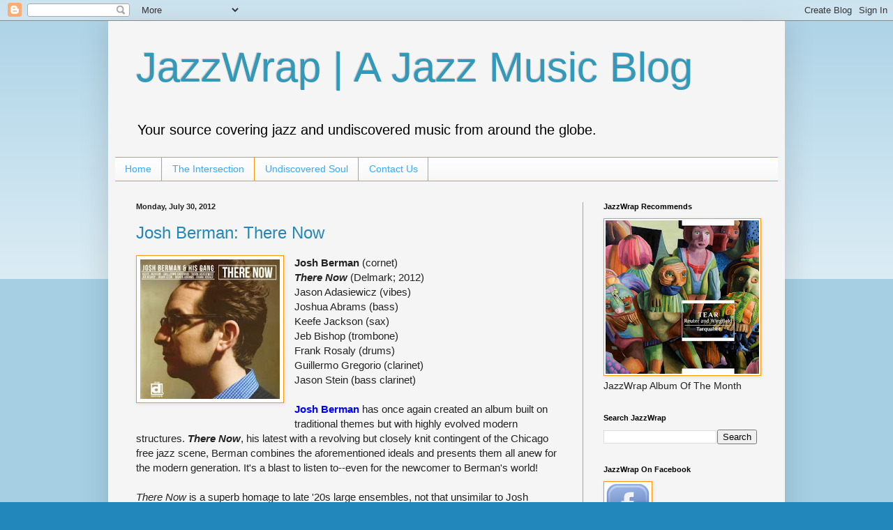

--- FILE ---
content_type: text/html; charset=UTF-8
request_url: https://jazzwrap.blogspot.com/2012/07/
body_size: 31456
content:
<!DOCTYPE html>
<html class='v2' dir='ltr' xmlns='http://www.w3.org/1999/xhtml' xmlns:b='http://www.google.com/2005/gml/b' xmlns:data='http://www.google.com/2005/gml/data' xmlns:expr='http://www.google.com/2005/gml/expr'>
<head>
<link href='https://www.blogger.com/static/v1/widgets/335934321-css_bundle_v2.css' rel='stylesheet' type='text/css'/>
<meta content='IE=EmulateIE7' http-equiv='X-UA-Compatible'/>
<meta content='width=1100' name='viewport'/>
<meta content='text/html; charset=UTF-8' http-equiv='Content-Type'/>
<meta content='blogger' name='generator'/>
<link href='https://jazzwrap.blogspot.com/favicon.ico' rel='icon' type='image/x-icon'/>
<link href='http://jazzwrap.blogspot.com/2012/07/' rel='canonical'/>
<link rel="alternate" type="application/atom+xml" title="JazzWrap | A Jazz Music Blog - Atom" href="https://jazzwrap.blogspot.com/feeds/posts/default" />
<link rel="alternate" type="application/rss+xml" title="JazzWrap | A Jazz Music Blog - RSS" href="https://jazzwrap.blogspot.com/feeds/posts/default?alt=rss" />
<link rel="service.post" type="application/atom+xml" title="JazzWrap | A Jazz Music Blog - Atom" href="https://www.blogger.com/feeds/687493650841793339/posts/default" />
<!--Can't find substitution for tag [blog.ieCssRetrofitLinks]-->
<meta content='http://jazzwrap.blogspot.com/2012/07/' property='og:url'/>
<meta content='JazzWrap | A Jazz Music Blog' property='og:title'/>
<meta content='Your source covering jazz and undiscovered music from around the globe.' property='og:description'/>
<title>JazzWrap | A Jazz Music Blog: July 2012</title>
<style id='page-skin-1' type='text/css'><!--
/*
-----------------------------------------------
Blogger Template Style
Name:     Simple
Designer: Blogger
URL:      www.blogger.com
----------------------------------------------- */
/* Content
----------------------------------------------- */
body {
font: normal normal 14px Arial, Tahoma, Helvetica, FreeSans, sans-serif;
color: #222222;
background: #2288bb none repeat scroll top left;
padding: 0 40px 40px 40px;
}
html body .region-inner {
min-width: 0;
max-width: 100%;
width: auto;
}
h2 {
font-size: 22px;
}
a:link {
text-decoration:none;
color: #2288bb;
}
a:visited {
text-decoration:none;
color: #888888;
}
a:hover {
text-decoration:underline;
color: #33aaff;
}
.body-fauxcolumn-outer .fauxcolumn-inner {
background: transparent url(//www.blogblog.com/1kt/simple/body_gradient_tile_light.png) repeat scroll top left;
_background-image: none;
}
.body-fauxcolumn-outer .cap-top {
position: absolute;
z-index: 1;
height: 400px;
width: 100%;
}
.body-fauxcolumn-outer .cap-top .cap-left {
width: 100%;
background: transparent url(//www.blogblog.com/1kt/simple/gradients_light.png) repeat-x scroll top left;
_background-image: none;
}
.content-outer {
-moz-box-shadow: 0 0 40px rgba(0, 0, 0, .15);
-webkit-box-shadow: 0 0 5px rgba(0, 0, 0, .15);
-goog-ms-box-shadow: 0 0 10px #333333;
box-shadow: 0 0 40px rgba(0, 0, 0, .15);
margin-bottom: 1px;
}
.content-inner {
padding: 10px 10px;
}
.content-inner {
background-color: #f5f5f5;
}
/* Header
----------------------------------------------- */
.header-outer {
background: #f5f5f5 none repeat-x scroll 0 -400px;
_background-image: none;
}
.Header h1 {
font: normal normal 60px Arial, Tahoma, Helvetica, FreeSans, sans-serif;
color: #3399bb;
text-shadow: -1px -1px 1px rgba(0, 0, 0, .2);
}
.Header h1 a {
color: #3399bb;
}
.Header .description {
font-size: 140%;
color: #000000;
}
.header-inner .Header .titlewrapper {
padding: 22px 30px;
}
.header-inner .Header .descriptionwrapper {
padding: 0 30px;
}
/* Tabs
----------------------------------------------- */
.tabs-inner .section:first-child {
border-top: 1px solid #ff9900;
}
.tabs-inner .section:first-child ul {
margin-top: -1px;
border-top: 1px solid #ff9900;
border-left: 0 solid #ff9900;
border-right: 0 solid #ff9900;
}
.tabs-inner .widget ul {
background: #f5f5f5 url(//www.blogblog.com/1kt/simple/gradients_light.png) repeat-x scroll 0 -800px;
_background-image: none;
border-bottom: 1px solid #ff9900;
margin-top: 0;
margin-left: -30px;
margin-right: -30px;
}
.tabs-inner .widget li a {
display: inline-block;
padding: .6em 1em;
font: normal normal 14px Arial, Tahoma, Helvetica, FreeSans, sans-serif;
color: #33aaff;
border-left: 1px solid #f5f5f5;
border-right: 1px solid #ff9900;
}
.tabs-inner .widget li:first-child a {
border-left: none;
}
.tabs-inner .widget li.selected a, .tabs-inner .widget li a:hover {
color: #000000;
background-color: #eeeeee;
text-decoration: none;
}
/* Columns
----------------------------------------------- */
.main-outer {
border-top: 0 solid #ff9900;
}
.fauxcolumn-left-outer .fauxcolumn-inner {
border-right: 1px solid #ff9900;
}
.fauxcolumn-right-outer .fauxcolumn-inner {
border-left: 1px solid #ff9900;
}
/* Headings
----------------------------------------------- */
div.widget > h2,
div.widget h2.title {
margin: 0 0 1em 0;
font: normal bold 11px Arial, Tahoma, Helvetica, FreeSans, sans-serif;
color: #000000;
}
/* Widgets
----------------------------------------------- */
.widget .zippy {
color: #999999;
text-shadow: 2px 2px 1px rgba(0, 0, 0, .1);
}
.widget .popular-posts ul {
list-style: none;
}
/* Posts
----------------------------------------------- */
h2.date-header {
font: normal bold 11px Arial, Tahoma, Helvetica, FreeSans, sans-serif;
}
.date-header span {
background-color: transparent;
color: #222222;
padding: inherit;
letter-spacing: inherit;
margin: inherit;
}
.main-inner {
padding-top: 30px;
padding-bottom: 30px;
}
.main-inner .column-center-inner {
padding: 0 15px;
}
.main-inner .column-center-inner .section {
margin: 0 15px;
}
.post {
margin: 0 0 25px 0;
}
h3.post-title, .comments h4 {
font: normal normal 24px Arial, Tahoma, Helvetica, FreeSans, sans-serif;;
margin: .75em 0 0;
}
.post-body {
font-size: 110%;
line-height: 1.4;
position: relative;
}
.post-body img, .post-body .tr-caption-container, .Profile img, .Image img,
.BlogList .item-thumbnail img {
padding: 2px;
background: #ffffff;
border: 1px solid #ff9900;
-moz-box-shadow: 1px 1px 5px rgba(0, 0, 0, .1);
-webkit-box-shadow: 1px 1px 5px rgba(0, 0, 0, .1);
box-shadow: 1px 1px 5px rgba(0, 0, 0, .1);
}
.post-body img, .post-body .tr-caption-container {
padding: 5px;
}
.post-body .tr-caption-container {
color: #222222;
}
.post-body .tr-caption-container img {
padding: 0;
background: transparent;
border: none;
-moz-box-shadow: 0 0 0 rgba(0, 0, 0, .1);
-webkit-box-shadow: 0 0 0 rgba(0, 0, 0, .1);
box-shadow: 0 0 0 rgba(0, 0, 0, .1);
}
.post-header {
margin: 0 0 1.5em;
line-height: 1.6;
font-size: 90%;
}
.post-footer {
margin: 20px -2px 0;
padding: 5px 10px;
color: #ff9900;
background-color: #f9f9f9;
border-bottom: 1px solid #999999;
line-height: 1.6;
font-size: 90%;
}
#comments .comment-author {
padding-top: 1.5em;
border-top: 1px solid #ff9900;
background-position: 0 1.5em;
}
#comments .comment-author:first-child {
padding-top: 0;
border-top: none;
}
.avatar-image-container {
margin: .2em 0 0;
}
#comments .avatar-image-container img {
border: 1px solid #ff9900;
}
/* Comments
----------------------------------------------- */
.comments .comments-content .icon.blog-author {
background-repeat: no-repeat;
background-image: url([data-uri]);
}
.comments .comments-content .loadmore a {
border-top: 1px solid #999999;
border-bottom: 1px solid #999999;
}
.comments .comment-thread.inline-thread {
background-color: #f9f9f9;
}
.comments .continue {
border-top: 2px solid #999999;
}
/* Accents
---------------------------------------------- */
.section-columns td.columns-cell {
border-left: 1px solid #ff9900;
}
.blog-pager {
background: transparent none no-repeat scroll top center;
}
.blog-pager-older-link, .home-link,
.blog-pager-newer-link {
background-color: #f5f5f5;
padding: 5px;
}
.footer-outer {
border-top: 0 dashed #bbbbbb;
}
/* Mobile
----------------------------------------------- */
body.mobile  {
background-size: auto;
}
.mobile .body-fauxcolumn-outer {
background: transparent none repeat scroll top left;
}
.mobile .body-fauxcolumn-outer .cap-top {
background-size: 100% auto;
}
.mobile .content-outer {
-webkit-box-shadow: 0 0 3px rgba(0, 0, 0, .15);
box-shadow: 0 0 3px rgba(0, 0, 0, .15);
}
.mobile .tabs-inner .widget ul {
margin-left: 0;
margin-right: 0;
}
.mobile .post {
margin: 0;
}
.mobile .main-inner .column-center-inner .section {
margin: 0;
}
.mobile .date-header span {
padding: 0.1em 10px;
margin: 0 -10px;
}
.mobile h3.post-title {
margin: 0;
}
.mobile .blog-pager {
background: transparent none no-repeat scroll top center;
}
.mobile .footer-outer {
border-top: none;
}
.mobile .main-inner, .mobile .footer-inner {
background-color: #f5f5f5;
}
.mobile-index-contents {
color: #222222;
}
.mobile-link-button {
background-color: #2288bb;
}
.mobile-link-button a:link, .mobile-link-button a:visited {
color: #ffffff;
}
.mobile .tabs-inner .section:first-child {
border-top: none;
}
.mobile .tabs-inner .PageList .widget-content {
background-color: #eeeeee;
color: #000000;
border-top: 1px solid #ff9900;
border-bottom: 1px solid #ff9900;
}
.mobile .tabs-inner .PageList .widget-content .pagelist-arrow {
border-left: 1px solid #ff9900;
}

--></style>
<style id='template-skin-1' type='text/css'><!--
body {
min-width: 970px;
}
.content-outer, .content-fauxcolumn-outer, .region-inner {
min-width: 970px;
max-width: 970px;
_width: 970px;
}
.main-inner .columns {
padding-left: 0px;
padding-right: 280px;
}
.main-inner .fauxcolumn-center-outer {
left: 0px;
right: 280px;
/* IE6 does not respect left and right together */
_width: expression(this.parentNode.offsetWidth -
parseInt("0px") -
parseInt("280px") + 'px');
}
.main-inner .fauxcolumn-left-outer {
width: 0px;
}
.main-inner .fauxcolumn-right-outer {
width: 280px;
}
.main-inner .column-left-outer {
width: 0px;
right: 100%;
margin-left: -0px;
}
.main-inner .column-right-outer {
width: 280px;
margin-right: -280px;
}
#layout {
min-width: 0;
}
#layout .content-outer {
min-width: 0;
width: 800px;
}
#layout .region-inner {
min-width: 0;
width: auto;
}
--></style>
<script type='text/javascript'>
  var _gaq = _gaq || [];
  _gaq.push(['_setAccount', 'UA-9993767-1']);
  _gaq.push(['_trackPageview']);
  (function() {
    var ga = document.createElement('script'); ga.type = 'text/javascript'; ga.async = true;
    ga.src = ('https:' == document.location.protocol ? 'https://ssl' : 'http://www') + '.google-analytics.com/ga.js';
    var s = document.getElementsByTagName('script')[0]; s.parentNode.insertBefore(ga, s);
  })();
</script><link href='https://www.blogger.com/dyn-css/authorization.css?targetBlogID=687493650841793339&amp;zx=b3b473a3-ead8-4b97-93f4-bde37be20807' media='none' onload='if(media!=&#39;all&#39;)media=&#39;all&#39;' rel='stylesheet'/><noscript><link href='https://www.blogger.com/dyn-css/authorization.css?targetBlogID=687493650841793339&amp;zx=b3b473a3-ead8-4b97-93f4-bde37be20807' rel='stylesheet'/></noscript>
<meta name='google-adsense-platform-account' content='ca-host-pub-1556223355139109'/>
<meta name='google-adsense-platform-domain' content='blogspot.com'/>

<!-- data-ad-client=ca-pub-9650334289535024 -->

</head>
<body class='loading variant-pale'>
<div class='navbar section' id='navbar'><div class='widget Navbar' data-version='1' id='Navbar1'><script type="text/javascript">
    function setAttributeOnload(object, attribute, val) {
      if(window.addEventListener) {
        window.addEventListener('load',
          function(){ object[attribute] = val; }, false);
      } else {
        window.attachEvent('onload', function(){ object[attribute] = val; });
      }
    }
  </script>
<div id="navbar-iframe-container"></div>
<script type="text/javascript" src="https://apis.google.com/js/platform.js"></script>
<script type="text/javascript">
      gapi.load("gapi.iframes:gapi.iframes.style.bubble", function() {
        if (gapi.iframes && gapi.iframes.getContext) {
          gapi.iframes.getContext().openChild({
              url: 'https://www.blogger.com/navbar/687493650841793339?origin\x3dhttps://jazzwrap.blogspot.com',
              where: document.getElementById("navbar-iframe-container"),
              id: "navbar-iframe"
          });
        }
      });
    </script><script type="text/javascript">
(function() {
var script = document.createElement('script');
script.type = 'text/javascript';
script.src = '//pagead2.googlesyndication.com/pagead/js/google_top_exp.js';
var head = document.getElementsByTagName('head')[0];
if (head) {
head.appendChild(script);
}})();
</script>
</div></div>
<div class='body-fauxcolumns'>
<div class='fauxcolumn-outer body-fauxcolumn-outer'>
<div class='cap-top'>
<div class='cap-left'></div>
<div class='cap-right'></div>
</div>
<div class='fauxborder-left'>
<div class='fauxborder-right'></div>
<div class='fauxcolumn-inner'>
</div>
</div>
<div class='cap-bottom'>
<div class='cap-left'></div>
<div class='cap-right'></div>
</div>
</div>
</div>
<div class='content'>
<div class='content-fauxcolumns'>
<div class='fauxcolumn-outer content-fauxcolumn-outer'>
<div class='cap-top'>
<div class='cap-left'></div>
<div class='cap-right'></div>
</div>
<div class='fauxborder-left'>
<div class='fauxborder-right'></div>
<div class='fauxcolumn-inner'>
</div>
</div>
<div class='cap-bottom'>
<div class='cap-left'></div>
<div class='cap-right'></div>
</div>
</div>
</div>
<div class='content-outer'>
<div class='content-cap-top cap-top'>
<div class='cap-left'></div>
<div class='cap-right'></div>
</div>
<div class='fauxborder-left content-fauxborder-left'>
<div class='fauxborder-right content-fauxborder-right'></div>
<div class='content-inner'>
<header>
<div class='header-outer'>
<div class='header-cap-top cap-top'>
<div class='cap-left'></div>
<div class='cap-right'></div>
</div>
<div class='fauxborder-left header-fauxborder-left'>
<div class='fauxborder-right header-fauxborder-right'></div>
<div class='region-inner header-inner'>
<div class='header section' id='header'><div class='widget Header' data-version='1' id='Header1'>
<div id='header-inner'>
<div class='titlewrapper'>
<h1 class='title'>
<a href='https://jazzwrap.blogspot.com/'>
JazzWrap | A Jazz Music Blog
</a>
</h1>
</div>
<div class='descriptionwrapper'>
<p class='description'><span>Your source covering jazz and undiscovered music from around the globe.</span></p>
</div>
</div>
</div></div>
</div>
</div>
<div class='header-cap-bottom cap-bottom'>
<div class='cap-left'></div>
<div class='cap-right'></div>
</div>
</div>
</header>
<div class='tabs-outer'>
<div class='tabs-cap-top cap-top'>
<div class='cap-left'></div>
<div class='cap-right'></div>
</div>
<div class='fauxborder-left tabs-fauxborder-left'>
<div class='fauxborder-right tabs-fauxborder-right'></div>
<div class='region-inner tabs-inner'>
<div class='tabs section' id='crosscol'><div class='widget PageList' data-version='1' id='PageList1'>
<h2>Pages</h2>
<div class='widget-content'>
<ul>
<li>
<a href='https://jazzwrap.blogspot.com/'>Home</a>
</li>
<li>
<a href='https://jazzwrap.blogspot.com/p/the-intersection.html'>The Intersection</a>
</li>
<li>
<a href='https://jazzwrap.blogspot.com/p/soul.html'>Undiscovered Soul</a>
</li>
<li>
<a href='https://jazzwrap.blogspot.com/p/contact-us.html'>Contact Us</a>
</li>
</ul>
<div class='clear'></div>
</div>
</div></div>
<div class='tabs no-items section' id='crosscol-overflow'></div>
</div>
</div>
<div class='tabs-cap-bottom cap-bottom'>
<div class='cap-left'></div>
<div class='cap-right'></div>
</div>
</div>
<div class='main-outer'>
<div class='main-cap-top cap-top'>
<div class='cap-left'></div>
<div class='cap-right'></div>
</div>
<div class='fauxborder-left main-fauxborder-left'>
<div class='fauxborder-right main-fauxborder-right'></div>
<div class='region-inner main-inner'>
<div class='columns fauxcolumns'>
<div class='fauxcolumn-outer fauxcolumn-center-outer'>
<div class='cap-top'>
<div class='cap-left'></div>
<div class='cap-right'></div>
</div>
<div class='fauxborder-left'>
<div class='fauxborder-right'></div>
<div class='fauxcolumn-inner'>
</div>
</div>
<div class='cap-bottom'>
<div class='cap-left'></div>
<div class='cap-right'></div>
</div>
</div>
<div class='fauxcolumn-outer fauxcolumn-left-outer'>
<div class='cap-top'>
<div class='cap-left'></div>
<div class='cap-right'></div>
</div>
<div class='fauxborder-left'>
<div class='fauxborder-right'></div>
<div class='fauxcolumn-inner'>
</div>
</div>
<div class='cap-bottom'>
<div class='cap-left'></div>
<div class='cap-right'></div>
</div>
</div>
<div class='fauxcolumn-outer fauxcolumn-right-outer'>
<div class='cap-top'>
<div class='cap-left'></div>
<div class='cap-right'></div>
</div>
<div class='fauxborder-left'>
<div class='fauxborder-right'></div>
<div class='fauxcolumn-inner'>
</div>
</div>
<div class='cap-bottom'>
<div class='cap-left'></div>
<div class='cap-right'></div>
</div>
</div>
<!-- corrects IE6 width calculation -->
<div class='columns-inner'>
<div class='column-center-outer'>
<div class='column-center-inner'>
<div class='main section' id='main'><div class='widget Blog' data-version='1' id='Blog1'>
<div class='blog-posts hfeed'>

          <div class="date-outer">
        
<h2 class='date-header'><span>Monday, July 30, 2012</span></h2>

          <div class="date-posts">
        
<div class='post-outer'>
<div class='post hentry uncustomized-post-template' itemprop='blogPost' itemscope='itemscope' itemtype='http://schema.org/BlogPosting'>
<meta content='https://blogger.googleusercontent.com/img/b/R29vZ2xl/AVvXsEjysWRqzqxKYIubx_mtJm365FY9JBjJF-PO7Fh09BsnFBAkH5oTDhAq1btyhbeKLBlWtAysfF_E-dOoFhfvXjiaTflCXoEI0bpTThizGuS1UxKfJQAUPRuKiEbnBDgOjYudCnnulj_Q5-o/s200/berman.jpg' itemprop='image_url'/>
<meta content='687493650841793339' itemprop='blogId'/>
<meta content='488370451508034673' itemprop='postId'/>
<a name='488370451508034673'></a>
<h3 class='post-title entry-title' itemprop='name'>
<a href='https://jazzwrap.blogspot.com/2012/07/josh-berman-there-now.html'>Josh Berman: There Now</a>
</h3>
<div class='post-header'>
<div class='post-header-line-1'></div>
</div>
<div class='post-body entry-content' id='post-body-488370451508034673' itemprop='description articleBody'>
<a href="https://blogger.googleusercontent.com/img/b/R29vZ2xl/AVvXsEjysWRqzqxKYIubx_mtJm365FY9JBjJF-PO7Fh09BsnFBAkH5oTDhAq1btyhbeKLBlWtAysfF_E-dOoFhfvXjiaTflCXoEI0bpTThizGuS1UxKfJQAUPRuKiEbnBDgOjYudCnnulj_Q5-o/s1600/berman.jpg" imageanchor="1" style="clear: left; float: left; margin-bottom: 1em; margin-right: 1em;"><img border="0" height="200" src="https://blogger.googleusercontent.com/img/b/R29vZ2xl/AVvXsEjysWRqzqxKYIubx_mtJm365FY9JBjJF-PO7Fh09BsnFBAkH5oTDhAq1btyhbeKLBlWtAysfF_E-dOoFhfvXjiaTflCXoEI0bpTThizGuS1UxKfJQAUPRuKiEbnBDgOjYudCnnulj_Q5-o/s200/berman.jpg" width="200" /></a><span class="Apple-style-span" style="font-family: Arial, Helvetica, sans-serif;"><b>Josh Berman</b> (cornet)</span><br />
<div>
<span class="Apple-style-span" style="font-family: Arial, Helvetica, sans-serif;"><i><b>There Now</b></i>&nbsp;(Delmark; 2012)</span></div>
<div>
<span class="Apple-style-span" style="font-family: Arial, Helvetica, sans-serif;">Jason Adasiewicz (vibes)</span></div>
<div>
<span class="Apple-style-span" style="font-family: Arial, Helvetica, sans-serif;">Joshua Abrams (bass)</span></div>
<div>
<span class="Apple-style-span" style="font-family: Arial, Helvetica, sans-serif;">Keefe Jackson (sax)</span></div>
<div>
<span class="Apple-style-span" style="font-family: Arial, Helvetica, sans-serif;">Jeb Bishop (trombone)</span></div>
<div>
<span class="Apple-style-span" style="font-family: Arial, Helvetica, sans-serif;">Frank Rosaly (drums)</span></div>
<div>
<span class="Apple-style-span" style="font-family: Arial, Helvetica, sans-serif;">Guillermo Gregorio (clarinet)</span></div>
<div>
<span class="Apple-style-span" style="font-family: Arial, Helvetica, sans-serif;">Jason Stein (bass clarinet)</span></div>
<div>
<span class="Apple-style-span" style="font-family: Arial, Helvetica, sans-serif;"><br /></span></div>
<div>
<span class="Apple-style-span" style="font-family: Arial, Helvetica, sans-serif;"><b><a href="http://jazzwrap.blogspot.com/2010/12/new-vision-of-chicago-josh-berman.html" target="_blank"><span class="Apple-style-span" style="color: blue;">Josh Berman</span></a></b> has once again created an album built on traditional themes but with highly evolved modern structures.&nbsp;<i><b>There Now</b></i>, his latest with a revolving but closely knit contingent of the Chicago free jazz scene, Berman combines the aforementioned ideals and presents them all anew for the modern generation. It's a blast to listen to--even for the newcomer to Berman's world!</span></div>
<div>
<span class="Apple-style-span" style="font-family: Arial, Helvetica, sans-serif;"><br /></span></div>
<div>
<span class="Apple-style-span" style="font-family: Arial, Helvetica, sans-serif;"><i>There Now</i>&nbsp;is a superb homage to late '20s large ensembles, not that unsimilar to Josh Berman's outfit. But Berman also drops in his own compositions which fit nicely and build a bridge between past and future.&nbsp;The group work through new Berman material as well as classic but rarely heard tunes and really put their own stamp to it.</span><br />
<span class="Apple-style-span" style="font-family: Arial, Helvetica, sans-serif;"><br /></span><br />
<span class="Apple-style-span" style="font-family: Arial, Helvetica, sans-serif;">"Sugar" is almost unrecognizable under Berman's arrangement. A tune originally featuring the great Jimmy McPartland on cornet, Berman's version keep the fresh ferocity of original but infuses it with modern tempos and free movement that is reminiscent of his work with Chicago Luzern Exchange. There's a killer solo by the versatile Frank Rosaly towards the end the Gene Krupa would be proud of (or he'd probably yell at him for being so good).</span></div>
<div>
<span class="Apple-style-span" style="font-family: Arial, Helvetica, sans-serif;"><br /></span></div>
<div>
<span class="Apple-style-span" style="font-family: Arial, Helvetica, sans-serif;">"Cloudy," a Berman original, Bishop and Jackson takes the early lead with strong exchanges which are fascinating to absorb. The latter end of the piece is dominated by Adasiewicz's splendid dreamlike notes on vibes.</span><br />
<span class="Apple-style-span" style="font-family: Arial, Helvetica, sans-serif;"><br /></span><br />
<span class="Apple-style-span" style="font-family: Arial, Helvetica, sans-serif;">The ballad "Jada" sees Berman sticking slightly the traditions of the Bob Carleton original, but allowing the Gang to spin off two-thirds of the way in to improvise. Jackson stretches the sound and elevates the group upward. This is sublime compositional skill from Berman who fuses benchmarks with new forms to create a piece that is fun, intriguing and delightful.</span><br />
<span class="Apple-style-span" style="font-family: Arial, Helvetica, sans-serif;"><br /></span><br />
<span class="Apple-style-span" style="font-family: Arial, Helvetica, sans-serif;">Closing out with "Mobiles And Blues" provides the octet a chance to bring the session into the 21st Century. Harmonics and fallen structures all folding into final signal of goodbye and see you soon.</span></div>
<div>
<span class="Apple-style-span" style="font-family: Arial, Helvetica, sans-serif;"><br /></span></div>
<div>
<span class="Apple-style-span" style="font-family: Arial, Helvetica, sans-serif;"><i><b><a href="http://www.amazon.com/There-Now/dp/B008KDBLES/ref=sr_1_1_title_1_mus?s=music&amp;ie=UTF8&amp;qid=1343608385&amp;sr=1-1" target="_blank"><span class="Apple-style-span" style="color: red;">There Now</span></a></b></i>&nbsp;swings with creativity while bridging the gap between past and future. <b><a href="http://joshberman.net/" target="_blank"><span class="Apple-style-span" style="color: orange;">Josh Berman</span></a></b> is also giving all of us a nice lesson of where jazz started and a new direction of where it can go. Highly involved and highly recommended.</span></div>
<div style='clear: both;'></div>
</div>
<div class='post-footer'>
<div class='post-footer-line post-footer-line-1'>
<span class='post-author vcard'>
Posted by
<span class='fn' itemprop='author' itemscope='itemscope' itemtype='http://schema.org/Person'>
<meta content='https://www.blogger.com/profile/04132131801167294499' itemprop='url'/>
<a class='g-profile' href='https://www.blogger.com/profile/04132131801167294499' rel='author' title='author profile'>
<span itemprop='name'>Stephan Moore</span>
</a>
</span>
</span>
<span class='post-timestamp'>
at
<meta content='http://jazzwrap.blogspot.com/2012/07/josh-berman-there-now.html' itemprop='url'/>
<a class='timestamp-link' href='https://jazzwrap.blogspot.com/2012/07/josh-berman-there-now.html' rel='bookmark' title='permanent link'><abbr class='published' itemprop='datePublished' title='2012-07-30T07:50:00-04:00'>7:50&#8239;AM</abbr></a>
</span>
<span class='post-comment-link'>
<a class='comment-link' href='https://jazzwrap.blogspot.com/2012/07/josh-berman-there-now.html#comment-form' onclick=''>
No comments:
  </a>
</span>
<span class='post-icons'>
<span class='item-action'>
<a href='https://www.blogger.com/email-post/687493650841793339/488370451508034673' title='Email Post'>
<img alt='' class='icon-action' height='13' src='https://resources.blogblog.com/img/icon18_email.gif' width='18'/>
</a>
</span>
<span class='item-control blog-admin pid-350974960'>
<a href='https://www.blogger.com/post-edit.g?blogID=687493650841793339&postID=488370451508034673&from=pencil' title='Edit Post'>
<img alt='' class='icon-action' height='18' src='https://resources.blogblog.com/img/icon18_edit_allbkg.gif' width='18'/>
</a>
</span>
</span>
<div class='post-share-buttons goog-inline-block'>
</div>
</div>
<div class='post-footer-line post-footer-line-2'>
<span class='post-labels'>
Labels:
<a href='https://jazzwrap.blogspot.com/search/label/Frank%20Rosaly' rel='tag'>Frank Rosaly</a>,
<a href='https://jazzwrap.blogspot.com/search/label/Jason%20Adasiewicz' rel='tag'>Jason Adasiewicz</a>,
<a href='https://jazzwrap.blogspot.com/search/label/Jason%20Stein' rel='tag'>Jason Stein</a>,
<a href='https://jazzwrap.blogspot.com/search/label/Jeb%20Bishop' rel='tag'>Jeb Bishop</a>,
<a href='https://jazzwrap.blogspot.com/search/label/Josh%20Berman' rel='tag'>Josh Berman</a>,
<a href='https://jazzwrap.blogspot.com/search/label/Keefe%20Jackson' rel='tag'>Keefe Jackson</a>
</span>
</div>
<div class='post-footer-line post-footer-line-3'>
<span class='post-location'>
</span>
</div>
</div>
</div>
</div>

          </div></div>
        

          <div class="date-outer">
        
<h2 class='date-header'><span>Saturday, July 28, 2012</span></h2>

          <div class="date-posts">
        
<div class='post-outer'>
<div class='post hentry uncustomized-post-template' itemprop='blogPost' itemscope='itemscope' itemtype='http://schema.org/BlogPosting'>
<meta content='https://blogger.googleusercontent.com/img/b/R29vZ2xl/AVvXsEheu1y7IWJHff0XOcun29-xxvFh5gP-Y5KxaPdX3fozYRmh61eAt6qNpF8_ltfS-6eDmn-xYX1gKd5Brbi5tQAjkwuJiD7ZY2u0CLuk0eKVrJpFoBY8AmEOrQfS041xomTuVN3C70wCSgo/s200/interstatic.jpg' itemprop='image_url'/>
<meta content='687493650841793339' itemprop='blogId'/>
<meta content='2178374780263533403' itemprop='postId'/>
<a name='2178374780263533403'></a>
<h3 class='post-title entry-title' itemprop='name'>
<a href='https://jazzwrap.blogspot.com/2012/07/interstatic-metallic-taste-of-blood.html'>Interstatic & Metallic Taste Of Blood</a>
</h3>
<div class='post-header'>
<div class='post-header-line-1'></div>
</div>
<div class='post-body entry-content' id='post-body-2178374780263533403' itemprop='description articleBody'>
<div class="separator" style="clear: both; text-align: center;">
<a href="https://blogger.googleusercontent.com/img/b/R29vZ2xl/AVvXsEheu1y7IWJHff0XOcun29-xxvFh5gP-Y5KxaPdX3fozYRmh61eAt6qNpF8_ltfS-6eDmn-xYX1gKd5Brbi5tQAjkwuJiD7ZY2u0CLuk0eKVrJpFoBY8AmEOrQfS041xomTuVN3C70wCSgo/s1600/interstatic.jpg" imageanchor="1" style="clear: left; float: left; margin-bottom: 1em; margin-right: 1em;"><img border="0" height="200" src="https://blogger.googleusercontent.com/img/b/R29vZ2xl/AVvXsEheu1y7IWJHff0XOcun29-xxvFh5gP-Y5KxaPdX3fozYRmh61eAt6qNpF8_ltfS-6eDmn-xYX1gKd5Brbi5tQAjkwuJiD7ZY2u0CLuk0eKVrJpFoBY8AmEOrQfS041xomTuVN3C70wCSgo/s200/interstatic.jpg" width="200" /></a></div>
<span style="font-family: Arial, Helvetica, sans-serif;"><b>Interstatic</b> (trio)</span><br />
<div>
<span style="font-family: Arial, Helvetica, sans-serif;"><i><b>Interstatic</b></i>&nbsp;(Rare Noise Records; 2012)</span></div>
<div>
<span style="font-family: Arial, Helvetica, sans-serif;">Jarle Vespestad (drums)</span></div>
<div>
<span style="font-family: Arial, Helvetica, sans-serif;">Jacob Young (guitar)</span></div>
<div>
<span style="font-family: Arial, Helvetica, sans-serif;">Roy Powell (organ)</span></div>
<div>
<span style="font-family: Arial, Helvetica, sans-serif;"><br /></span></div>
<div>
<a href="https://blogger.googleusercontent.com/img/b/R29vZ2xl/AVvXsEhghGkzWWqN430BYmTp3IYZGwQshBpBFcFtSOQL0HoeGa8xGF4c7Isz1LO2fQN9nS5z5UkUsvyrJIDgoNRBrS-knKI8nXGTrikUBaCspTdRd9zWUu_xOfdGVMlj8Vd1zYrT1PBykvrDTsA/s1600/metallic.jpg" imageanchor="1" style="clear: left; float: left; margin-bottom: 1em; margin-right: 1em;"><img border="0" height="200" src="https://blogger.googleusercontent.com/img/b/R29vZ2xl/AVvXsEhghGkzWWqN430BYmTp3IYZGwQshBpBFcFtSOQL0HoeGa8xGF4c7Isz1LO2fQN9nS5z5UkUsvyrJIDgoNRBrS-knKI8nXGTrikUBaCspTdRd9zWUu_xOfdGVMlj8Vd1zYrT1PBykvrDTsA/s200/metallic.jpg" width="200" /></a><span style="font-family: Arial, Helvetica, sans-serif;"><b>Metallic Taste Of Blood</b> (quartet)</span></div>
<div>
<span style="font-family: Arial, Helvetica, sans-serif;"><i><b>Metallic Taste Of Blood</b></i>&nbsp;(Rare Noise Records; 2012)</span></div>
<div>
<span style="font-family: Arial, Helvetica, sans-serif;">Eraldo Bernocchi (guitars)</span></div>
<div>
<span style="font-family: Arial, Helvetica, sans-serif;">Colin Edwin (bass)</span></div>
<div>
<span style="font-family: Arial, Helvetica, sans-serif;">Jamie Saft (piano)</span></div>
<div>
<span style="font-family: Arial, Helvetica, sans-serif;">Balazs Pandi (drums)</span></div>
<div>
<span style="font-family: Arial, Helvetica, sans-serif;"><br /></span></div>
<div>
<span style="font-family: Arial, Helvetica, sans-serif;">Two very interesting and very different records from future fusion label, RareNoise, to talk about today. First, a lovely post-modern piece from the trio <b>Interstatic</b>. Then a real slice of grinding and pulsating rhythms delivered by the quartet, <b>Metallic Taste Of Blood</b>.</span></div>
<div>
<span style="font-family: Arial, Helvetica, sans-serif;"><br /></span></div>
<div>
<span style="font-family: Arial, Helvetica, sans-serif;">Keeping in a very similar tone as their debut,&nbsp;<i>Anthem</i>, Interstatic have delivered a delicate and enchanting self titled second effort that will resonant with fusion fans. Jacob Young seems very loose and inspired in this more free arrangement of sound. Vespestad is a bit more reserved but sound excellent as always. This seems to be the nature of this trio which provides a mellow shade of joy, reminiscent of early John McLaughlin's works.</span></div>
<div>
<span style="font-family: Arial, Helvetica, sans-serif;"><br /></span></div>
<div>
<span style="font-family: Arial, Helvetica, sans-serif;">"Stills" and "First Vision" both open the window for the listener, into a gentle almost folkish journey with swirls of psychedelia as layered by Powell's organ. "Elevrum Incident" is where this trio really rock out and sound like some of the best fusion of '70s. It's tight, crisp, funky while still maintaining a clever jazz unity. A rewarding second effort that builds on Interstatic debut.</span></div>
<div>
<span style="font-family: Arial, Helvetica, sans-serif;"><br /></span></div>
<div>
<span style="font-family: Arial, Helvetica, sans-serif;">Moving in a slightly different direction, Metallic Taste Of Blood, debut with a self-titled release that is exciting not only for a rich sense of ideas but also its solid musicianship. Featuring members from diverse sonic backgrounds (Merbow, Masada, Porcupine Tree, and ambient collaborations), <i>Metallic Taste Of Blood</i> is big of sound. The use of echoing effects and an all-out purpose of grandeur makes tracks like "Sectile" and "Schizopolis" powerful statements that have to be heard over and over.&nbsp;</span></div>
<div>
<span style="font-family: Arial, Helvetica, sans-serif;"><br /></span></div>
<div>
<span style="font-family: Arial, Helvetica, sans-serif;">"Schizopolis" is a monster tune that features funky and pounding drum lines, quirky keyboards and insane guitar riffs that might make Robert Fripp smile. "Bioplar" somehow blend the ethereal aspects of Bernocchi has done with Robin Guthrie with the wall of sound of Metallica, creating a beautifully harmonic piece. "Transverse" perfectly closes this album on a cinematic tone. It's not as forceful as it proceeding numbers and has just the right blend of ambient textures.</span></div>
<div>
<span style="font-family: Arial, Helvetica, sans-serif;"><br /></span></div>
<div>
<span style="font-family: Arial, Helvetica, sans-serif;">Two stellar releases with different angles to enjoy. <b><a href="http://www.amazon.com/InterStatic/dp/B007U23CSS/ref=sr_shvl_album_1?ie=UTF8&amp;qid=1343499043&amp;sr=301-1" target="_blank"><span style="color: red;">Interstatic</span></a></b> with a really well balanced and advanced second effort of folkish fusion. And then the avant-rock of <b><a href="http://www.amazon.com/Metallic-Taste-Of-Blood/dp/B007U5PDKU/ref=sr_shvl_album_1?ie=UTF8&amp;qid=1343499021&amp;sr=301-1" target="_blank"><span style="color: blue;">Metallic Taste Of Blood</span></a></b> that combines a host of rock ideas into a other-worldly affair. Two releases well worth seeking out.</span></div>
<div style='clear: both;'></div>
</div>
<div class='post-footer'>
<div class='post-footer-line post-footer-line-1'>
<span class='post-author vcard'>
Posted by
<span class='fn' itemprop='author' itemscope='itemscope' itemtype='http://schema.org/Person'>
<meta content='https://www.blogger.com/profile/04132131801167294499' itemprop='url'/>
<a class='g-profile' href='https://www.blogger.com/profile/04132131801167294499' rel='author' title='author profile'>
<span itemprop='name'>Stephan Moore</span>
</a>
</span>
</span>
<span class='post-timestamp'>
at
<meta content='http://jazzwrap.blogspot.com/2012/07/interstatic-metallic-taste-of-blood.html' itemprop='url'/>
<a class='timestamp-link' href='https://jazzwrap.blogspot.com/2012/07/interstatic-metallic-taste-of-blood.html' rel='bookmark' title='permanent link'><abbr class='published' itemprop='datePublished' title='2012-07-28T16:00:00-04:00'>4:00&#8239;PM</abbr></a>
</span>
<span class='post-comment-link'>
<a class='comment-link' href='https://jazzwrap.blogspot.com/2012/07/interstatic-metallic-taste-of-blood.html#comment-form' onclick=''>
No comments:
  </a>
</span>
<span class='post-icons'>
<span class='item-action'>
<a href='https://www.blogger.com/email-post/687493650841793339/2178374780263533403' title='Email Post'>
<img alt='' class='icon-action' height='13' src='https://resources.blogblog.com/img/icon18_email.gif' width='18'/>
</a>
</span>
<span class='item-control blog-admin pid-350974960'>
<a href='https://www.blogger.com/post-edit.g?blogID=687493650841793339&postID=2178374780263533403&from=pencil' title='Edit Post'>
<img alt='' class='icon-action' height='18' src='https://resources.blogblog.com/img/icon18_edit_allbkg.gif' width='18'/>
</a>
</span>
</span>
<div class='post-share-buttons goog-inline-block'>
</div>
</div>
<div class='post-footer-line post-footer-line-2'>
<span class='post-labels'>
Labels:
<a href='https://jazzwrap.blogspot.com/search/label/Eraldo%20Bernocchi' rel='tag'>Eraldo Bernocchi</a>,
<a href='https://jazzwrap.blogspot.com/search/label/Robin%20Guthrie' rel='tag'>Robin Guthrie</a>,
<a href='https://jazzwrap.blogspot.com/search/label/Supersilent' rel='tag'>Supersilent</a>,
<a href='https://jazzwrap.blogspot.com/search/label/Winter%20Garden' rel='tag'>Winter Garden</a>
</span>
</div>
<div class='post-footer-line post-footer-line-3'>
<span class='post-location'>
</span>
</div>
</div>
</div>
</div>

          </div></div>
        

          <div class="date-outer">
        
<h2 class='date-header'><span>Wednesday, July 25, 2012</span></h2>

          <div class="date-posts">
        
<div class='post-outer'>
<div class='post hentry uncustomized-post-template' itemprop='blogPost' itemscope='itemscope' itemtype='http://schema.org/BlogPosting'>
<meta content='https://blogger.googleusercontent.com/img/b/R29vZ2xl/AVvXsEgWlu-jit-bbKM8egxhooYaD6zHTJ7AHceumj9hZOmhSJQG8e7TUCLrfKvNoTCmVJNEedeS56CUBby7-zCTZM91_zygYOoMgHZRngTvqaHdHseDAa5mQX6vCh3_-BuN0nSuos55mEpKv40/s200/leo.jpg' itemprop='image_url'/>
<meta content='687493650841793339' itemprop='blogId'/>
<meta content='8327963717491002970' itemprop='postId'/>
<a name='8327963717491002970'></a>
<h3 class='post-title entry-title' itemprop='name'>
<a href='https://jazzwrap.blogspot.com/2012/07/wadada-leo-smith-ten-freedom-summers.html'>Wadada Leo Smith: Ten Freedom Summers</a>
</h3>
<div class='post-header'>
<div class='post-header-line-1'></div>
</div>
<div class='post-body entry-content' id='post-body-8327963717491002970' itemprop='description articleBody'>
<a href="https://blogger.googleusercontent.com/img/b/R29vZ2xl/AVvXsEgWlu-jit-bbKM8egxhooYaD6zHTJ7AHceumj9hZOmhSJQG8e7TUCLrfKvNoTCmVJNEedeS56CUBby7-zCTZM91_zygYOoMgHZRngTvqaHdHseDAa5mQX6vCh3_-BuN0nSuos55mEpKv40/s1600/leo.jpg" imageanchor="1" style="clear: left; float: left; margin-bottom: 1em; margin-right: 1em;"><img border="0" height="200" src="https://blogger.googleusercontent.com/img/b/R29vZ2xl/AVvXsEgWlu-jit-bbKM8egxhooYaD6zHTJ7AHceumj9hZOmhSJQG8e7TUCLrfKvNoTCmVJNEedeS56CUBby7-zCTZM91_zygYOoMgHZRngTvqaHdHseDAa5mQX6vCh3_-BuN0nSuos55mEpKv40/s200/leo.jpg" width="200" /></a><span class="Apple-style-span" style="font-family: Arial, Helvetica, sans-serif;"><b>Wadada Leo Smith</b> (trumpet)</span><br />
<div>
<div>
<span class="Apple-style-span" style="font-family: Arial, Helvetica, sans-serif;"><i><b>Ten Freedom Summers</b></i>&nbsp;(Cuneiform; 2012)</span></div>
<div>
<span class="Apple-style-span" style="font-family: Arial, Helvetica, sans-serif;">The Golden Quintet and The Southwest Chamber Music</span></div>
<div>
<span class="Apple-style-span" style="font-family: Arial, Helvetica, sans-serif;"><br /></span></div>
<div>
<span class="Apple-style-span" style="font-family: Arial, Helvetica, sans-serif;">This is unlike any other <b>Wadada Leo Smith</b> record I've heard. It's extremely well focused and makes a real emotional impact. Smith's resurgence in the last 15 years has brought with it a slew of releases and a host of ideas. With his latest,&nbsp;<i><b>Ten Freedom Summers</b></i>, Wadada Leo Smith has produced that single masterpiece of both personal and public history. Even more so than his earlier large ensemble work on Tzadik in the mid-nineties.</span><br />
<span class="Apple-style-span" style="font-family: Arial, Helvetica, sans-serif;"><br /></span>
<span class="Apple-style-span" style="font-family: Arial, Helvetica, sans-serif;">Named for the summer of 1964 when a massive campaign was undertaken to register African Americans to vote, Leo Smith takes a wide look at America's historic struggle over the course of 1954-1964. Where we've come and how far we still have to go.</span><br />
<div>
<span class="Apple-style-span" style="font-family: Arial, Helvetica, sans-serif;"><br /></span></div>
<div>
<span class="Apple-style-span" style="font-family: Arial, Helvetica, sans-serif;">Performed by two ensembles, his Golden Quartet/Quintet and The Southwest Chamber Music, Leo Smith shows off two distinct sides of his compositional skills. First, his ability to continually write challenging and inspiring music in contemporary settings, and second, a staggering vision for large ensembles. This creativity was on display recently in New York as part of his <a href="http://jazzwrap.blogspot.com/2011/12/wadada-leo-smith-dark-lady-of-sonnets.html" target="_blank"><span class="Apple-style-span" style="color: blue;">birthday celebration</span></a> this past winter. But with <i>Ten Freedom Summers</i> you get the full breath of what the live evening was probably just the rehearsal for.</span></div>
<div>
<span class="Apple-style-span" style="font-family: Arial, Helvetica, sans-serif;"><br /></span></div>
<div>
<span class="Apple-style-span" style="font-family: Arial, Helvetica, sans-serif;">"Dred Scott" is intense, dark and deeply personal. The rolling piano and Leo Smith's fierce trumpet lead the opening salvo. The quintet then proceed through a number frenzied chords which you could say resembles the chaos of the early struggles of African Americans during the late 50s. Leo Smith's playing is supreme here. You can feel this energy and life that overshadows previous efforts of the last few years. As with many of the quintet performances on this epic journey, you get a sense that he has said to the group "challenge yourself."</span></div>
<div>
<span class="Apple-style-span" style="font-family: Arial, Helvetica, sans-serif;"><br /></span></div>
<div>
<span class="Apple-style-span" style="font-family: Arial, Helvetica, sans-serif;">"Emmett Till" and "John F Kennedy" are more extended pieces that quietly carry the listener on a painful yet painful yet spiritual journey. Leo Smith's writing for the larger ensemble piece "John F Kennedy" is astounding. It's fresh and staggering. You might have expected something in the vain of Philip Glass or Steve Reich. Instead it's more Shostakovich or Wagner. Heavy and powerful.</span></div>
<div>
<span class="Apple-style-span" style="font-family: Arial, Helvetica, sans-serif;"><br /></span></div>
<div>
<span class="Apple-style-span" style="font-family: Arial, Helvetica, sans-serif;">"Freedom Summer," "Lyndon Johnson's Great Society," "The Little Rock Nine" rely on the always superb Susie Ibarra to deliver the driving open chords to present a cinematic tale. Anthony Davis on piano, Jim Foschia on clarinet and The Southwest Chamber Music give both pieces a wide open yet haunting sonic texture, with the addition of sharp intersecting lines by Leo Smith.</span></div>
<div>
<span class="Apple-style-span" style="font-family: Arial, Helvetica, sans-serif;"><br /></span></div>
<div>
<span class="Apple-style-span" style="font-family: Arial, Helvetica, sans-serif;">"Democracy," a Golden Quintet piece is the closet thing you'll get to the more recent free jazz aesthetics of Leo Smith's recent work. Leo Smith allows the musicians to roam freely throughout but all lines are squarely focused on the main themes that Leo Smith returns to at the end of piece. Short, concise and elegant tones and passages.</span></div>
<div>
<span class="Apple-style-span" style="font-family: Arial, Helvetica, sans-serif;"><br /></span></div>
<div>
<span class="Apple-style-span" style="font-family: Arial, Helvetica, sans-serif;"><i><b><a href="http://www.amazon.com/Ten-Freedom-Summers-Wadada-Smith/dp/B007JZFX9C/ref=ntt_mus_ep_dpi_1" target="_blank"><span class="Apple-style-span" style="color: red;">Ten Freedom Summers</span></a></b></i>&nbsp;is a piece that should be listened to without thinking about the history, particularly if you are an American. American Jazz has produced a number of historical statements in reaction to oppression and in association to civil/human rights. Wadada has created a document that is about the struggles over adversity that all cultures have and will continue to grapple with. And grapple we shall. Until we truly can say we have overcome.</span><br />
<span class="Apple-style-span" style="font-family: Arial, Helvetica, sans-serif;"><br /></span>
<span class="Apple-style-span" style="font-family: Arial, Helvetica, sans-serif;"><b>Highly Recommended and a truly staggering work of genius.</b> This really ranks up there as one Wadada Leo Smith's best works.</span></div>
</div>
</div>
<div style='clear: both;'></div>
</div>
<div class='post-footer'>
<div class='post-footer-line post-footer-line-1'>
<span class='post-author vcard'>
Posted by
<span class='fn' itemprop='author' itemscope='itemscope' itemtype='http://schema.org/Person'>
<meta content='https://www.blogger.com/profile/04132131801167294499' itemprop='url'/>
<a class='g-profile' href='https://www.blogger.com/profile/04132131801167294499' rel='author' title='author profile'>
<span itemprop='name'>Stephan Moore</span>
</a>
</span>
</span>
<span class='post-timestamp'>
at
<meta content='http://jazzwrap.blogspot.com/2012/07/wadada-leo-smith-ten-freedom-summers.html' itemprop='url'/>
<a class='timestamp-link' href='https://jazzwrap.blogspot.com/2012/07/wadada-leo-smith-ten-freedom-summers.html' rel='bookmark' title='permanent link'><abbr class='published' itemprop='datePublished' title='2012-07-25T07:45:00-04:00'>7:45&#8239;AM</abbr></a>
</span>
<span class='post-comment-link'>
<a class='comment-link' href='https://jazzwrap.blogspot.com/2012/07/wadada-leo-smith-ten-freedom-summers.html#comment-form' onclick=''>
1 comment:
  </a>
</span>
<span class='post-icons'>
<span class='item-action'>
<a href='https://www.blogger.com/email-post/687493650841793339/8327963717491002970' title='Email Post'>
<img alt='' class='icon-action' height='13' src='https://resources.blogblog.com/img/icon18_email.gif' width='18'/>
</a>
</span>
<span class='item-control blog-admin pid-350974960'>
<a href='https://www.blogger.com/post-edit.g?blogID=687493650841793339&postID=8327963717491002970&from=pencil' title='Edit Post'>
<img alt='' class='icon-action' height='18' src='https://resources.blogblog.com/img/icon18_edit_allbkg.gif' width='18'/>
</a>
</span>
</span>
<div class='post-share-buttons goog-inline-block'>
</div>
</div>
<div class='post-footer-line post-footer-line-2'>
<span class='post-labels'>
Labels:
<a href='https://jazzwrap.blogspot.com/search/label/Wadada%20Leo%20Smith' rel='tag'>Wadada Leo Smith</a>
</span>
</div>
<div class='post-footer-line post-footer-line-3'>
<span class='post-location'>
</span>
</div>
</div>
</div>
</div>

          </div></div>
        

          <div class="date-outer">
        
<h2 class='date-header'><span>Monday, July 23, 2012</span></h2>

          <div class="date-posts">
        
<div class='post-outer'>
<div class='post hentry uncustomized-post-template' itemprop='blogPost' itemscope='itemscope' itemtype='http://schema.org/BlogPosting'>
<meta content='https://blogger.googleusercontent.com/img/b/R29vZ2xl/AVvXsEg9YUSQd48_tvu4pM6onQUyz1_KzxvGGusGEJubm0Zv1m6LCmpKfLCLOqj3XsoWD2uUkVt8nJKg3DdbUOmNBi7Iay0Msk0Df2aFbXMbopmVJjCeaaBOsCyx6UxBX6HZymNa0f3P8yHprco/s200/motif.jpg' itemprop='image_url'/>
<meta content='687493650841793339' itemprop='blogId'/>
<meta content='220856791150261482' itemprop='postId'/>
<a name='220856791150261482'></a>
<h3 class='post-title entry-title' itemprop='name'>
<a href='https://jazzwrap.blogspot.com/2012/07/motif-art-transplant.html'>Motif: Art Transplant</a>
</h3>
<div class='post-header'>
<div class='post-header-line-1'></div>
</div>
<div class='post-body entry-content' id='post-body-220856791150261482' itemprop='description articleBody'>
<a href="https://blogger.googleusercontent.com/img/b/R29vZ2xl/AVvXsEg9YUSQd48_tvu4pM6onQUyz1_KzxvGGusGEJubm0Zv1m6LCmpKfLCLOqj3XsoWD2uUkVt8nJKg3DdbUOmNBi7Iay0Msk0Df2aFbXMbopmVJjCeaaBOsCyx6UxBX6HZymNa0f3P8yHprco/s1600/motif.jpg" imageanchor="1" style="clear: left; float: left; margin-bottom: 1em; margin-right: 1em;"><img border="0" height="200" src="https://blogger.googleusercontent.com/img/b/R29vZ2xl/AVvXsEg9YUSQd48_tvu4pM6onQUyz1_KzxvGGusGEJubm0Zv1m6LCmpKfLCLOqj3XsoWD2uUkVt8nJKg3DdbUOmNBi7Iay0Msk0Df2aFbXMbopmVJjCeaaBOsCyx6UxBX6HZymNa0f3P8yHprco/s200/motif.jpg" width="200" /></a><span class="Apple-style-span" style="font-family: Arial, Helvetica, sans-serif;"><b>Motif</b> (group)</span><br />
<div>
<span class="Apple-style-span" style="font-family: Arial, Helvetica, sans-serif;"><b><i>Art Transplant</i>&nbsp;</b>(Clean Feed; 2011)</span></div>
<div>
<span class="Apple-style-span" style="font-family: Arial, Helvetica, sans-serif;">Havard Wiik (piano)</span></div>
<div>
<span class="Apple-style-span" style="font-family: Arial, Helvetica, sans-serif;">Ole Morten Vagan (bass)</span></div>
<div>
<span class="Apple-style-span" style="font-family: Arial, Helvetica, sans-serif;">Hakon Mjaset Johanson (drums)</span></div>
<div>
<span class="Apple-style-span" style="font-family: Arial, Helvetica, sans-serif;">Atle Nymo (sax)</span></div>
<div>
<span class="Apple-style-span" style="font-family: Arial, Helvetica, sans-serif;">Axel Dorner (trumpet)</span></div>
<div>
<span class="Apple-style-span" style="font-family: Arial, Helvetica, sans-serif;"><br /></span></div>
<div>
<span class="Apple-style-span" style="font-family: Arial, Helvetica, sans-serif;"><b>Motif</b> is a Norwegian quintet that is celebrating just over ten years on the scene. Each of the members has a stellar career on their own, but together they have produced four phenomenal albums that rely on modern thinking but root themselves in the traditional ethics of improvisation. Motif's latest,&nbsp;<i><b>Art Transplant</b></i>&nbsp;is their first for Clean Feed Records after two acclaimed records for Jazzland and Aim.</span></div>
<div>
<span class="Apple-style-span" style="font-family: Arial, Helvetica, sans-serif;"><br /></span></div>
<div>
<span class="Apple-style-span" style="font-family: Arial, Helvetica, sans-serif;">Art Transplant feels like it was always going to be the right move for the band. It's risky and combines elements of the ensemble's modern thinking with more adventurous muscle than previous records. "Korean Barbeque Smokeout" starts with a bit of quiet investigation from Nymo before the rest of the band burst through with a collision of sound. The explosion rips the fabric of the harmonics and makes for a beautiful convergence of ideas; at times feeling like Ornette Coleman's quartet circa&nbsp;<i>Shape of Jazz To Come</i>.</span></div>
<div>
<span class="Apple-style-span" style="font-family: Arial, Helvetica, sans-serif;"><br /></span></div>
<div>
<span class="Apple-style-span" style="font-family: Arial, Helvetica, sans-serif;">Dorner and Nymo provide an intense but also playful exchange at the beginning of "Alkiis" which later levels off to improvised dialogue between Dorner and Wiik. Gradually each member returns and the melody ebbs into exchanges for Wiik before the group finally comes full circle for a rousing conclusion.</span></div>
<div>
<span class="Apple-style-span" style="font-family: Arial, Helvetica, sans-serif;"><br /></span></div>
<div>
<span class="Apple-style-span" style="font-family: Arial, Helvetica, sans-serif;">The inquisitiveness of "Something For The Ladies" with Nymo on clarinet playing rich lines that reminded me of Don Byron. The piece is frenetic but with a soft tone just underneath the wind instruments. It's sneaky like nice slice of spy-jazz from the 60s and great mid-section where Wiik gets to fly were some terrific improvised notes.</span></div>
<div>
<span class="Apple-style-span" style="font-family: Arial, Helvetica, sans-serif;"><br /></span></div>
<div>
<span class="Apple-style-span" style="font-family: Arial, Helvetica, sans-serif;"><b>Motif</b> has shown that each album is more diverse than the next. With a solid lineup that doesn't seem to change, the ensemble is always in complete unison. And with&nbsp;<i><b><a href="http://www.amazon.com/Art-Transplant/dp/B005CG5FZW/ref=sr_1_1?ie=UTF8&amp;qid=1343049088&amp;sr=8-1&amp;keywords=motif+art+transplant" target="_blank"><span class="Apple-style-span" style="color: red;">Art Tansplant</span></a></b></i>, they've shown that their unity breeds exciting creativity and fluidity.</span></div>
<div style="font-family: arial; font-size: small;">
<br /></div>
<iframe allowfullscreen="" frameborder="0" height="340" src="//www.youtube.com/embed/kxLvh_-4-FQ" width="560"></iframe>
<div style='clear: both;'></div>
</div>
<div class='post-footer'>
<div class='post-footer-line post-footer-line-1'>
<span class='post-author vcard'>
Posted by
<span class='fn' itemprop='author' itemscope='itemscope' itemtype='http://schema.org/Person'>
<meta content='https://www.blogger.com/profile/04132131801167294499' itemprop='url'/>
<a class='g-profile' href='https://www.blogger.com/profile/04132131801167294499' rel='author' title='author profile'>
<span itemprop='name'>Stephan Moore</span>
</a>
</span>
</span>
<span class='post-timestamp'>
at
<meta content='http://jazzwrap.blogspot.com/2012/07/motif-art-transplant.html' itemprop='url'/>
<a class='timestamp-link' href='https://jazzwrap.blogspot.com/2012/07/motif-art-transplant.html' rel='bookmark' title='permanent link'><abbr class='published' itemprop='datePublished' title='2012-07-23T09:30:00-04:00'>9:30&#8239;AM</abbr></a>
</span>
<span class='post-comment-link'>
<a class='comment-link' href='https://jazzwrap.blogspot.com/2012/07/motif-art-transplant.html#comment-form' onclick=''>
No comments:
  </a>
</span>
<span class='post-icons'>
<span class='item-action'>
<a href='https://www.blogger.com/email-post/687493650841793339/220856791150261482' title='Email Post'>
<img alt='' class='icon-action' height='13' src='https://resources.blogblog.com/img/icon18_email.gif' width='18'/>
</a>
</span>
<span class='item-control blog-admin pid-350974960'>
<a href='https://www.blogger.com/post-edit.g?blogID=687493650841793339&postID=220856791150261482&from=pencil' title='Edit Post'>
<img alt='' class='icon-action' height='18' src='https://resources.blogblog.com/img/icon18_edit_allbkg.gif' width='18'/>
</a>
</span>
</span>
<div class='post-share-buttons goog-inline-block'>
</div>
</div>
<div class='post-footer-line post-footer-line-2'>
<span class='post-labels'>
Labels:
<a href='https://jazzwrap.blogspot.com/search/label/Clean%20Feed' rel='tag'>Clean Feed</a>
</span>
</div>
<div class='post-footer-line post-footer-line-3'>
<span class='post-location'>
</span>
</div>
</div>
</div>
</div>

          </div></div>
        

          <div class="date-outer">
        
<h2 class='date-header'><span>Saturday, July 21, 2012</span></h2>

          <div class="date-posts">
        
<div class='post-outer'>
<div class='post hentry uncustomized-post-template' itemprop='blogPost' itemscope='itemscope' itemtype='http://schema.org/BlogPosting'>
<meta content='https://blogger.googleusercontent.com/img/b/R29vZ2xl/AVvXsEgEm5rtQPgJHy9Uoqo_IQfF6iwgTv5ilSPIE5d7Ypc12X-L7hr9mqp4c22RvgWNrWVb3FThAGaIrflBOwmkEviAu-iS8tM0AtSKVTOgoWD4EZp98iCS32ghWd8uHd_9QMxekmrIKyBJY5o/s200/outer.jpg' itemprop='image_url'/>
<meta content='687493650841793339' itemprop='blogId'/>
<meta content='7901067192096495144' itemprop='postId'/>
<a name='7901067192096495144'></a>
<h3 class='post-title entry-title' itemprop='name'>
<a href='https://jazzwrap.blogspot.com/2012/07/the-intersection-outerattik.html'>The Intersection: Outerattik</a>
</h3>
<div class='post-header'>
<div class='post-header-line-1'></div>
</div>
<div class='post-body entry-content' id='post-body-7901067192096495144' itemprop='description articleBody'>
<a href="https://blogger.googleusercontent.com/img/b/R29vZ2xl/AVvXsEgEm5rtQPgJHy9Uoqo_IQfF6iwgTv5ilSPIE5d7Ypc12X-L7hr9mqp4c22RvgWNrWVb3FThAGaIrflBOwmkEviAu-iS8tM0AtSKVTOgoWD4EZp98iCS32ghWd8uHd_9QMxekmrIKyBJY5o/s1600/outer.jpg" imageanchor="1" style="clear: left; float: left; margin-bottom: 1em; margin-right: 1em;"><img border="0" height="200" src="https://blogger.googleusercontent.com/img/b/R29vZ2xl/AVvXsEgEm5rtQPgJHy9Uoqo_IQfF6iwgTv5ilSPIE5d7Ypc12X-L7hr9mqp4c22RvgWNrWVb3FThAGaIrflBOwmkEviAu-iS8tM0AtSKVTOgoWD4EZp98iCS32ghWd8uHd_9QMxekmrIKyBJY5o/s200/outer.jpg" width="200" /></a><span style="font-family: Arial, Helvetica, sans-serif;"><i><b><a href="http://jazzwrap.blogspot.com/p/the-intersection.html" target="_blank"><span class="Apple-style-span" style="color: orange;">The Intersection</span></a></b> is an ongoing feature on JazzWrap that looks at artists that have blended jazz, world and electronica in new and highly creative ways.</i></span><br />
<div>
<span style="font-family: Arial, Helvetica, sans-serif;"><br /></span></div>
<span style="font-family: Arial, Helvetica, sans-serif;"><b>Outerattik</b> (electronics)</span><br />
<div>
<span style="font-family: Arial, Helvetica, sans-serif;"><i><b>Attic</b></i>&nbsp;(Self-produced; 2012)</span></div>
<div>
<span style="font-family: Arial, Helvetica, sans-serif;"><br /></span></div>
<div>
<span style="font-family: Arial, Helvetica, sans-serif;">Jamie Smith, aka <b>Outerattik</b>, is one of those rare finds that you go, "this is too cool, I have to tell all my friends." Well, I'm kinda of gonna do that.</span><br />
<span style="font-family: Arial, Helvetica, sans-serif;"><br /></span><br />
<span style="font-family: Arial, Helvetica, sans-serif;">A well focused EP in the form of&nbsp;<i><b>Attic</b></i>, introduces us to this Edinburgh, Scotland native. <i>Attic</i> delivers a vibe that is rich in jazztronica but also refreshing in the way that shines with vitality and soul.</span></div>
<div>
<span style="font-family: Arial, Helvetica, sans-serif;"><br /></span></div>
<div>
<span style="font-family: Arial, Helvetica, sans-serif;">"Nineties Man" while referencing the sound of early trip-hop also has a nice slice of 70s funk in form of a hammond B-3 sound layered over the drumbeat. Smith gives the piece some real soul and charm while also providing a calm background for the senses.</span></div>
<div>
<span style="font-family: Arial, Helvetica, sans-serif;"><br /></span></div>
<div>
<span style="font-family: Arial, Helvetica, sans-serif;">"Electro Funk #50" is a space age tingler that uses some great 80s videogame vibes to create a groovy futuristic soul that will have you bobbing your head but also intrigued by the simplicity and effectiveness of piece. This is a more subdued version compared to the original which laid on a heavy bass line that pounds right into chest with verve.</span></div>
<div>
<span style="font-family: Arial, Helvetica, sans-serif;"><br /></span></div>
<div>
<span style="font-family: Arial, Helvetica, sans-serif;">"Attic Faery," probably my favourite piece is the quiet sweeping centerpiece, that while delivering soft encompassing tones, is also quite romantic. It's got the epic qualities of Thievery Corporation blended with elegance of Tosca and soulfulness of Spacek. A standout and highly appropriate closing number.</span></div>
<div>
<span style="font-family: Arial, Helvetica, sans-serif;"><br /></span></div>
<div>
<span style="font-family: Arial, Helvetica, sans-serif;">With&nbsp;<i><b><a href="http://outerattik.bandcamp.com/album/attic-ep" target="_blank"><span style="color: red;">Attic</span></a></b></i>, <b>Outerattik</b> have created an album that is raw, soothing and funky. Chilled out? Yes. But it's a downtempo groove that you'll want to keep coming back to. And hopefully a good sign of things to come from this young musician. Worth seeking out.</span></div>
<div style='clear: both;'></div>
</div>
<div class='post-footer'>
<div class='post-footer-line post-footer-line-1'>
<span class='post-author vcard'>
Posted by
<span class='fn' itemprop='author' itemscope='itemscope' itemtype='http://schema.org/Person'>
<meta content='https://www.blogger.com/profile/04132131801167294499' itemprop='url'/>
<a class='g-profile' href='https://www.blogger.com/profile/04132131801167294499' rel='author' title='author profile'>
<span itemprop='name'>Stephan Moore</span>
</a>
</span>
</span>
<span class='post-timestamp'>
at
<meta content='http://jazzwrap.blogspot.com/2012/07/the-intersection-outerattik.html' itemprop='url'/>
<a class='timestamp-link' href='https://jazzwrap.blogspot.com/2012/07/the-intersection-outerattik.html' rel='bookmark' title='permanent link'><abbr class='published' itemprop='datePublished' title='2012-07-21T19:30:00-04:00'>7:30&#8239;PM</abbr></a>
</span>
<span class='post-comment-link'>
<a class='comment-link' href='https://jazzwrap.blogspot.com/2012/07/the-intersection-outerattik.html#comment-form' onclick=''>
No comments:
  </a>
</span>
<span class='post-icons'>
<span class='item-action'>
<a href='https://www.blogger.com/email-post/687493650841793339/7901067192096495144' title='Email Post'>
<img alt='' class='icon-action' height='13' src='https://resources.blogblog.com/img/icon18_email.gif' width='18'/>
</a>
</span>
<span class='item-control blog-admin pid-350974960'>
<a href='https://www.blogger.com/post-edit.g?blogID=687493650841793339&postID=7901067192096495144&from=pencil' title='Edit Post'>
<img alt='' class='icon-action' height='18' src='https://resources.blogblog.com/img/icon18_edit_allbkg.gif' width='18'/>
</a>
</span>
</span>
<div class='post-share-buttons goog-inline-block'>
</div>
</div>
<div class='post-footer-line post-footer-line-2'>
<span class='post-labels'>
Labels:
<a href='https://jazzwrap.blogspot.com/search/label/The%20Intersection' rel='tag'>The Intersection</a>
</span>
</div>
<div class='post-footer-line post-footer-line-3'>
<span class='post-location'>
</span>
</div>
</div>
</div>
</div>

          </div></div>
        

          <div class="date-outer">
        
<h2 class='date-header'><span>Friday, July 20, 2012</span></h2>

          <div class="date-posts">
        
<div class='post-outer'>
<div class='post hentry uncustomized-post-template' itemprop='blogPost' itemscope='itemscope' itemtype='http://schema.org/BlogPosting'>
<meta content='https://blogger.googleusercontent.com/img/b/R29vZ2xl/AVvXsEjHLiGkNFd9xCDHpdxIvMB4bOvpMDi4W9T4__p2j189eo5PWcfC6nbcch_f1L06RZIlVk_xMm7ibyWK2wuGyRotUfSROAkp4lXVCvFVdbnjVNJqqM5A1RegqTssRQCDSvekIwh6pzMZGAo/s200/barth.jpg' itemprop='image_url'/>
<meta content='687493650841793339' itemprop='blogId'/>
<meta content='5203476883026719736' itemprop='postId'/>
<a name='5203476883026719736'></a>
<h3 class='post-title entry-title' itemprop='name'>
<a href='https://jazzwrap.blogspot.com/2012/07/bruce-barth-three-things-of-beauty.html'>Bruce Barth: Three Things Of Beauty</a>
</h3>
<div class='post-header'>
<div class='post-header-line-1'></div>
</div>
<div class='post-body entry-content' id='post-body-5203476883026719736' itemprop='description articleBody'>
<br />
<div class="separator" style="clear: both; text-align: center;">
<a href="https://blogger.googleusercontent.com/img/b/R29vZ2xl/AVvXsEjHLiGkNFd9xCDHpdxIvMB4bOvpMDi4W9T4__p2j189eo5PWcfC6nbcch_f1L06RZIlVk_xMm7ibyWK2wuGyRotUfSROAkp4lXVCvFVdbnjVNJqqM5A1RegqTssRQCDSvekIwh6pzMZGAo/s1600/barth.jpg" imageanchor="1" style="clear: left; float: left; margin-bottom: 1em; margin-right: 1em;"><img border="0" height="200" src="https://blogger.googleusercontent.com/img/b/R29vZ2xl/AVvXsEjHLiGkNFd9xCDHpdxIvMB4bOvpMDi4W9T4__p2j189eo5PWcfC6nbcch_f1L06RZIlVk_xMm7ibyWK2wuGyRotUfSROAkp4lXVCvFVdbnjVNJqqM5A1RegqTssRQCDSvekIwh6pzMZGAo/s200/barth.jpg" width="200" /></a></div>
<div>
<span style="font-family: Arial, Helvetica, sans-serif;"><b>Bruce Barth</b> (piano)</span></div>
<div>
<span style="font-family: Arial, Helvetica, sans-serif;"><i><b>Three Things Of Beauty</b></i>&nbsp;(Savant; 2012)</span></div>
<div>
<span style="font-family: Arial, Helvetica, sans-serif;">Steve Nelson (vibes)</span></div>
<div>
<span style="font-family: Arial, Helvetica, sans-serif;">Ben Street (bass)</span></div>
<div>
<span style="font-family: Arial, Helvetica, sans-serif;">Dana Hall (drums)</span><br />
<span style="font-family: Arial, Helvetica, sans-serif;"><br /></span></div>
<span style="font-family: Arial, Helvetica, sans-serif;"><b>Bruce Barth</b> is one of the most respected pianist on the scene and rightfully so. A talent with a discography that stretches now to 12 albums and countless guest appearances, Barth has been consistent and always refreshing.<div>
<span style="font-family: Arial, Helvetica, sans-serif;"><br /></span></div>
On his latest, <b><i>Three Things Of Beauty</i></b>, Barth delivers a sophisticated yet bubbly document of harmonies that is sure to have fans and newcomers enthralled. Always a delicate and nimble player, Barth orchestrates some superb lines on the opener "My Man's Gone Now." The tune jumps and burst with enthusiasm. The stellar line-up of Nelson, Street and Hall gives Barth a chance to hang back in addition, allow his mates to shine, as Nelson and Street do with some lovely exchanges.</span><div>
<span style="font-family: Arial, Helvetica, sans-serif;"><br /></span></div>
<div>
<span style="font-family: Arial, Helvetica, sans-serif;">"Wise Charlie Blues" shows the continued influence Thelonious Monk has had on Barth. A complicated playfulness I always like to call it. A dedication to a dear friend of Barth's, he mixes blues, gospel and improvisation into a health dose melodica. His bandmates add blue-ish hue to the tune while Barth places the emphasis squarely on empathetic notes.</span></div>
<div>
<span style="font-family: Arial, Helvetica, sans-serif;"><br /></span></div>
<div>
<span style="font-family: Arial, Helvetica, sans-serif;">"Three Things Of Beauty," a ballad with more emotion and dreamlike qualities than I originally thought when I first listened to the tune, is sublime. Nelson's vibes echo across the melody. While Barth's presence is key here, he also allows Street and Hall to rise a little in this setting. It's much more a group piece than a usual album title track which would focus squarely on the leader.</span><br />
<span style="font-family: Arial, Helvetica, sans-serif;"><br /></span><br />
<span style="font-family: Arial, Helvetica, sans-serif;">"Wondering Why" is soulful, midtempo piece that is casual and yet still bouncy enough for you to get lost in the rhythm. The album closes with a duet between Nelson and Barth, "The Song Is You." A sweet tone and upbeat theme, the two joyously carry the listener out on a positive and festive note.</span></div>
<div>
<span style="font-family: Arial, Helvetica, sans-serif;"><br /></span></div>
<div>
<span style="font-family: Arial, Helvetica, sans-serif;">Bruce Barth has once again shown what a agile and perfect leader, composer and performer he is in almost any setting. The group he has circled himself with, while having played with them in various sessions in the past--this time they have really made sparks from beginning to end. If you haven't heard Bruce Barth before, now is the time to start taking notice. <b><i><a href="http://www.amazon.com/Three-Things-of-Beauty/dp/B0088IB2Q2/ref=tmm_msc_title_0?ie=UTF8&amp;qid=1342704607&amp;sr=1-1" target="_blank"><span style="color: red;">Three Things Of Beauty</span></a></i></b> is one the best albums of an already glistening career.&nbsp;</span></div>
<div>
<span style="font-family: Arial, Helvetica, sans-serif;"><br /></span></div>
<div>
<span style="font-family: Arial, Helvetica, sans-serif;"><br /></span></div>
<div style='clear: both;'></div>
</div>
<div class='post-footer'>
<div class='post-footer-line post-footer-line-1'>
<span class='post-author vcard'>
Posted by
<span class='fn' itemprop='author' itemscope='itemscope' itemtype='http://schema.org/Person'>
<meta content='https://www.blogger.com/profile/04132131801167294499' itemprop='url'/>
<a class='g-profile' href='https://www.blogger.com/profile/04132131801167294499' rel='author' title='author profile'>
<span itemprop='name'>Stephan Moore</span>
</a>
</span>
</span>
<span class='post-timestamp'>
at
<meta content='http://jazzwrap.blogspot.com/2012/07/bruce-barth-three-things-of-beauty.html' itemprop='url'/>
<a class='timestamp-link' href='https://jazzwrap.blogspot.com/2012/07/bruce-barth-three-things-of-beauty.html' rel='bookmark' title='permanent link'><abbr class='published' itemprop='datePublished' title='2012-07-20T00:00:00-04:00'>12:00&#8239;AM</abbr></a>
</span>
<span class='post-comment-link'>
<a class='comment-link' href='https://jazzwrap.blogspot.com/2012/07/bruce-barth-three-things-of-beauty.html#comment-form' onclick=''>
No comments:
  </a>
</span>
<span class='post-icons'>
<span class='item-action'>
<a href='https://www.blogger.com/email-post/687493650841793339/5203476883026719736' title='Email Post'>
<img alt='' class='icon-action' height='13' src='https://resources.blogblog.com/img/icon18_email.gif' width='18'/>
</a>
</span>
<span class='item-control blog-admin pid-350974960'>
<a href='https://www.blogger.com/post-edit.g?blogID=687493650841793339&postID=5203476883026719736&from=pencil' title='Edit Post'>
<img alt='' class='icon-action' height='18' src='https://resources.blogblog.com/img/icon18_edit_allbkg.gif' width='18'/>
</a>
</span>
</span>
<div class='post-share-buttons goog-inline-block'>
</div>
</div>
<div class='post-footer-line post-footer-line-2'>
<span class='post-labels'>
Labels:
<a href='https://jazzwrap.blogspot.com/search/label/Bruce%20Barth' rel='tag'>Bruce Barth</a>
</span>
</div>
<div class='post-footer-line post-footer-line-3'>
<span class='post-location'>
</span>
</div>
</div>
</div>
</div>

          </div></div>
        

          <div class="date-outer">
        
<h2 class='date-header'><span>Tuesday, July 17, 2012</span></h2>

          <div class="date-posts">
        
<div class='post-outer'>
<div class='post hentry uncustomized-post-template' itemprop='blogPost' itemscope='itemscope' itemtype='http://schema.org/BlogPosting'>
<meta content='https://blogger.googleusercontent.com/img/b/R29vZ2xl/AVvXsEjB9iUZocODQ-gyUuN3gIRcKyjx-qZE3Ww-Ot6xKRFHptFEvdJiKHhzZ9VCKS-xlXLFMlZINpXpTppboVBAKPdTDxfMk7JUTtSiX-CDJjzP_nVE2X64O5YJVBcyyc9v3q4I5Bs-M4LruVY/s200/troyka.jpg' itemprop='image_url'/>
<meta content='687493650841793339' itemprop='blogId'/>
<meta content='3114060520820769583' itemprop='postId'/>
<a name='3114060520820769583'></a>
<h3 class='post-title entry-title' itemprop='name'>
<a href='https://jazzwrap.blogspot.com/2012/07/troyka-moxxy.html'>Troyka: Moxxy</a>
</h3>
<div class='post-header'>
<div class='post-header-line-1'></div>
</div>
<div class='post-body entry-content' id='post-body-3114060520820769583' itemprop='description articleBody'>
<div class="separator" style="clear: both; text-align: center;">
<a href="https://blogger.googleusercontent.com/img/b/R29vZ2xl/AVvXsEjB9iUZocODQ-gyUuN3gIRcKyjx-qZE3Ww-Ot6xKRFHptFEvdJiKHhzZ9VCKS-xlXLFMlZINpXpTppboVBAKPdTDxfMk7JUTtSiX-CDJjzP_nVE2X64O5YJVBcyyc9v3q4I5Bs-M4LruVY/s1600/troyka.jpg" imageanchor="1" style="clear: left; float: left; margin-bottom: 1em; margin-right: 1em;"><img border="0" height="200" src="https://blogger.googleusercontent.com/img/b/R29vZ2xl/AVvXsEjB9iUZocODQ-gyUuN3gIRcKyjx-qZE3Ww-Ot6xKRFHptFEvdJiKHhzZ9VCKS-xlXLFMlZINpXpTppboVBAKPdTDxfMk7JUTtSiX-CDJjzP_nVE2X64O5YJVBcyyc9v3q4I5Bs-M4LruVY/s200/troyka.jpg" width="200" /></a></div>
<span style="font-family: Arial, Helvetica, sans-serif;"><b>Tryoka </b>(trio)</span><br />
<div>
<span style="font-family: Arial, Helvetica, sans-serif;"><i><b>Moxxy</b></i>&nbsp;(Editions; 2012)</span></div>
<div>
<span style="font-family: Arial, Helvetica, sans-serif;">Kit Downes (organ)</span></div>
<div>
<span style="font-family: Arial, Helvetica, sans-serif;">Chris Montague (guitar)</span></div>
<div>
<span style="font-family: Arial, Helvetica, sans-serif;">Joshua Blackmore (drums)</span></div>
<div>
<span style="font-family: Arial, Helvetica, sans-serif;"><br /></span></div>
<div>
<span style="font-family: Arial, Helvetica, sans-serif;">There's a rock element that is enveloping British jazz at the moment. And that's actually a good thing. A new generation of musicians raised on a number of different forms are incorporating those themes into a fusion that is both adventurous and unique.</span><br />
<span style="font-family: Arial, Helvetica, sans-serif;"><b><br /></b></span><br />
<span style="font-family: Arial, Helvetica, sans-serif;"><b><a href="http://jazzwrap.blogspot.com/2010/05/guitar-week-troyka.html" target="_blank"><span style="color: blue;">Troyka</span></a></b> is one of those few of hybrid groups and they have delivered their second release, the intoxicating&nbsp;<i><b>Moxxy</b></i>.</span></div>
<div>
<span style="font-family: Arial, Helvetica, sans-serif;"><br /></span></div>
<div>
<span style="font-family: Arial, Helvetica, sans-serif;"><i>Moxxy</i>, is a mature sophomore effort from the UK trio. As with their debut, the rocking combustible time signatures are still there but now a sense of complete confidence arises within each piece. "Rarebit" bounces with electric funk and curling rhythmic structures creating a young Weather Report or King Crimson vibe across the top of the chords.</span></div>
<div>
<span style="font-family: Arial, Helvetica, sans-serif;"><br /></span></div>
<div>
<span style="font-family: Arial, Helvetica, sans-serif;">"Crawler," a beautiful slow moving blues piece is one of the highlights of the album. It plods along like being stuck in a recurring childhood fairytale with no end. Montague and Blackmore set the tone. Montague has some fantastic lines that are passionate and wrenching. Blackmore and Downes drag you along into the final passages where Montague finally lets loose with some licks that would be right home in a Chicago blues club.</span></div>
<div>
<span style="font-family: Arial, Helvetica, sans-serif;"><br /></span></div>
<div>
<span style="font-family: Arial, Helvetica, sans-serif;">"Island" and "Zebra" are both gentle, funky and cerebral. Both are raw with soft psychedelic touches of Downes' keys which on "Island" provides an other-worldly quality. And on "Zebra," the motif is more organic and a fluctuating level of funk. This is a sound that could sit neatly next John Scofield or Charlie Hunter. The sound gets big and gargantuan but maintains a clear focus that never allows the listener's ears to stray.</span></div>
<div>
<span style="font-family: Arial, Helvetica, sans-serif;"><br /></span></div>
<div>
<span style="font-family: Arial, Helvetica, sans-serif;">Troyka seems to have found their voice with&nbsp;<i>Moxxy</i>. The group has been playing together off and on since 2007 but this is the first time you feel that have captured what they really wanted to say.&nbsp;<i><b><a href="http://www.amazon.com/Moxxy/dp/B0084O29KI/ref=tmm_msc_title_0?ie=UTF8&amp;qid=1342442887&amp;sr=8-1" target="_blank"><span style="color: red;">Moxxy</span></a></b></i>&nbsp;is real gem for 2012. <b>Highly Recommended.</b></span></div>
<div style='clear: both;'></div>
</div>
<div class='post-footer'>
<div class='post-footer-line post-footer-line-1'>
<span class='post-author vcard'>
Posted by
<span class='fn' itemprop='author' itemscope='itemscope' itemtype='http://schema.org/Person'>
<meta content='https://www.blogger.com/profile/04132131801167294499' itemprop='url'/>
<a class='g-profile' href='https://www.blogger.com/profile/04132131801167294499' rel='author' title='author profile'>
<span itemprop='name'>Stephan Moore</span>
</a>
</span>
</span>
<span class='post-timestamp'>
at
<meta content='http://jazzwrap.blogspot.com/2012/07/troyka-moxxy.html' itemprop='url'/>
<a class='timestamp-link' href='https://jazzwrap.blogspot.com/2012/07/troyka-moxxy.html' rel='bookmark' title='permanent link'><abbr class='published' itemprop='datePublished' title='2012-07-17T08:00:00-04:00'>8:00&#8239;AM</abbr></a>
</span>
<span class='post-comment-link'>
<a class='comment-link' href='https://jazzwrap.blogspot.com/2012/07/troyka-moxxy.html#comment-form' onclick=''>
No comments:
  </a>
</span>
<span class='post-icons'>
<span class='item-action'>
<a href='https://www.blogger.com/email-post/687493650841793339/3114060520820769583' title='Email Post'>
<img alt='' class='icon-action' height='13' src='https://resources.blogblog.com/img/icon18_email.gif' width='18'/>
</a>
</span>
<span class='item-control blog-admin pid-350974960'>
<a href='https://www.blogger.com/post-edit.g?blogID=687493650841793339&postID=3114060520820769583&from=pencil' title='Edit Post'>
<img alt='' class='icon-action' height='18' src='https://resources.blogblog.com/img/icon18_edit_allbkg.gif' width='18'/>
</a>
</span>
</span>
<div class='post-share-buttons goog-inline-block'>
</div>
</div>
<div class='post-footer-line post-footer-line-2'>
<span class='post-labels'>
Labels:
<a href='https://jazzwrap.blogspot.com/search/label/Kit%20Downes%20Trio' rel='tag'>Kit Downes Trio</a>,
<a href='https://jazzwrap.blogspot.com/search/label/Troyka' rel='tag'>Troyka</a>
</span>
</div>
<div class='post-footer-line post-footer-line-3'>
<span class='post-location'>
</span>
</div>
</div>
</div>
</div>

          </div></div>
        

          <div class="date-outer">
        
<h2 class='date-header'><span>Saturday, July 14, 2012</span></h2>

          <div class="date-posts">
        
<div class='post-outer'>
<div class='post hentry uncustomized-post-template' itemprop='blogPost' itemscope='itemscope' itemtype='http://schema.org/BlogPosting'>
<meta content='https://blogger.googleusercontent.com/img/b/R29vZ2xl/AVvXsEh7gHTBU_j4O40LvwqwX-UGXMQcGP04GGAjvJk9LjtKHxFMmsi5K_hf1bTmXT-GQWRyTe0tHScMBs5851-3iUMY1QPZFE_uTtDhRD1tGTJGNnTipwQPguKXiR0U8fTZ1M64Nb745W2R6rA/s200/maria.jpg' itemprop='image_url'/>
<meta content='687493650841793339' itemprop='blogId'/>
<meta content='2680906164645501160' itemprop='postId'/>
<a name='2680906164645501160'></a>
<h3 class='post-title entry-title' itemprop='name'>
<a href='https://jazzwrap.blogspot.com/2012/07/joseph-santa-maria-illustrated-man.html'>Joseph Santa Maria: The Illustrated Man</a>
</h3>
<div class='post-header'>
<div class='post-header-line-1'></div>
</div>
<div class='post-body entry-content' id='post-body-2680906164645501160' itemprop='description articleBody'>
<br />
<div>
<a href="https://blogger.googleusercontent.com/img/b/R29vZ2xl/AVvXsEh7gHTBU_j4O40LvwqwX-UGXMQcGP04GGAjvJk9LjtKHxFMmsi5K_hf1bTmXT-GQWRyTe0tHScMBs5851-3iUMY1QPZFE_uTtDhRD1tGTJGNnTipwQPguKXiR0U8fTZ1M64Nb745W2R6rA/s1600/maria.jpg" imageanchor="1" style="clear: left; float: left; margin-bottom: 1em; margin-right: 1em;"><img border="0" height="200" src="https://blogger.googleusercontent.com/img/b/R29vZ2xl/AVvXsEh7gHTBU_j4O40LvwqwX-UGXMQcGP04GGAjvJk9LjtKHxFMmsi5K_hf1bTmXT-GQWRyTe0tHScMBs5851-3iUMY1QPZFE_uTtDhRD1tGTJGNnTipwQPguKXiR0U8fTZ1M64Nb745W2R6rA/s200/maria.jpg" width="200" /></a><span style="font-family: Arial, Helvetica, sans-serif;"><b>Joseph Santa Maria</b> (sax)</span></div>
<div>
<span style="font-family: Arial, Helvetica, sans-serif;"><i><b>The Illustrated Man</b> </i>(Self Produced; 2012)</span></div>
<div>
<span style="font-family: Arial, Helvetica, sans-serif;">Andrew Lessman (drums)</span></div>
<div>
<span style="font-family: Arial, Helvetica, sans-serif;">Emilio Terranova (bass)</span></div>
<div>
<span style="font-family: Arial, Helvetica, sans-serif;">Larry Koonse (guitar)</span></div>
<div>
<span style="font-family: Arial, Helvetica, sans-serif;"><br /></span></div>
<div>
<span style="font-family: Arial, Helvetica, sans-serif;">The extremely versatile <b>Joseph Santa Maria</b> shows once again that he can bend a rhythm and conjure up something new with each album. His latest,&nbsp;<i><b>The Illustrated Man</b></i>&nbsp;is great example of a crisp no nonsense modern jazz record.</span></div>
<div>
<span style="font-family: Arial, Helvetica, sans-serif;"><br /></span></div>
<div>
<span style="font-family: Arial, Helvetica, sans-serif;">I first came across Santa Maria's work through the brilliant album he did with his former group, <a href="http://jazzwrap.blogspot.com/2011/06/giraffe-under-table.html" target="_blank"><span style="color: orange;">A Giraffe</span></a>, an album which was one of JazzWrap's 2011 Albums of the Year</span><span class="Apple-style-span" style="font-family: Arial, Helvetica, sans-serif;">. For </span><span class="Apple-style-span" style="font-family: Arial, Helvetica, sans-serif;"><i>The Illustrated Man</i></span><span class="Apple-style-span" style="font-family: Arial, Helvetica, sans-serif;">, Santa Maria has assembled another quartet of musicians he has worked with for awhile to present a classic view with modern muscularity.</span></div>
<div>
<span style="font-family: Arial, Helvetica, sans-serif;"><br /></span></div>
<div>
<span style="font-family: Arial, Helvetica, sans-serif;">I loved the brashness of "Open Air." Strong, confident yet playful notes eminate from Santa Maria's sax followed by a complex set of patterns from Lessman's kit. The group then get into a groove with "Bud Powell" led by Santa Maria with Terranova and Koonse, performing some soft lines that give the piece a nice romantic feel underneath Santa Maria's bold and intricate notes. It's groovy but complicated, and that's a perfect mixture.</span><br />
<span style="font-family: Arial, Helvetica, sans-serif;"><br /></span><br />
<span style="font-family: Arial, Helvetica, sans-serif;">"I Saw A Color Box," a piece originally writing with A Griaffe, sounds more free form with Koonse on guitar (replacing the original piano lines). In addition, Terranova gives the bass lines a lot more muscle. "I Saw A Color Box" feels more fleshed out and I love it.</span></div>
<div>
<span style="font-family: Arial, Helvetica, sans-serif;"><br /></span></div>
<div>
<span style="font-family: Arial, Helvetica, sans-serif;">"Green And Black" a midtempo ballad with a revolving melody, allows the quartet to expriement and move in various directions but not in an avant garde fashion. This is&nbsp;more like floating along the edges of the original chords and creates an extra tapestry of notes that interconnect. "Making Music Time" holds a few soulful and blues-like tones and quietly leads the listener down the closing path to the conclusion of&nbsp;<i>The Illustrated Man'</i>s journey.</span></div>
<div>
<span style="font-family: Arial, Helvetica, sans-serif;"><br /></span></div>
<div>
<span style="font-family: Arial, Helvetica, sans-serif;">Joseph Santa Maria again circles himself with a stellar band that not only helps interpret his material to perfection--they also make their notes their own. Santa Maria continues to grow with each project. <i>The Illustrated Man</i> is a more focused and linear project than his diverse work with A Giraffe--but both equally great starting points. <b><i><a href="http://makingmusictime.bandcamp.com/album/the-illustrated-man" target="_blank"><span style="color: red;">The Illustrated Man</span></a></i></b> is a solid effect from an artist that is still developing his voice but I think you'll tell your friends about this after one spin.</span></div>
<div>
<span style="font-family: Arial, Helvetica, sans-serif;"><br /></span></div>
<div style='clear: both;'></div>
</div>
<div class='post-footer'>
<div class='post-footer-line post-footer-line-1'>
<span class='post-author vcard'>
Posted by
<span class='fn' itemprop='author' itemscope='itemscope' itemtype='http://schema.org/Person'>
<meta content='https://www.blogger.com/profile/04132131801167294499' itemprop='url'/>
<a class='g-profile' href='https://www.blogger.com/profile/04132131801167294499' rel='author' title='author profile'>
<span itemprop='name'>Stephan Moore</span>
</a>
</span>
</span>
<span class='post-timestamp'>
at
<meta content='http://jazzwrap.blogspot.com/2012/07/joseph-santa-maria-illustrated-man.html' itemprop='url'/>
<a class='timestamp-link' href='https://jazzwrap.blogspot.com/2012/07/joseph-santa-maria-illustrated-man.html' rel='bookmark' title='permanent link'><abbr class='published' itemprop='datePublished' title='2012-07-14T11:30:00-04:00'>11:30&#8239;AM</abbr></a>
</span>
<span class='post-comment-link'>
<a class='comment-link' href='https://jazzwrap.blogspot.com/2012/07/joseph-santa-maria-illustrated-man.html#comment-form' onclick=''>
No comments:
  </a>
</span>
<span class='post-icons'>
<span class='item-action'>
<a href='https://www.blogger.com/email-post/687493650841793339/2680906164645501160' title='Email Post'>
<img alt='' class='icon-action' height='13' src='https://resources.blogblog.com/img/icon18_email.gif' width='18'/>
</a>
</span>
<span class='item-control blog-admin pid-350974960'>
<a href='https://www.blogger.com/post-edit.g?blogID=687493650841793339&postID=2680906164645501160&from=pencil' title='Edit Post'>
<img alt='' class='icon-action' height='18' src='https://resources.blogblog.com/img/icon18_edit_allbkg.gif' width='18'/>
</a>
</span>
</span>
<div class='post-share-buttons goog-inline-block'>
</div>
</div>
<div class='post-footer-line post-footer-line-2'>
<span class='post-labels'>
Labels:
<a href='https://jazzwrap.blogspot.com/search/label/A%20Giraffe' rel='tag'>A Giraffe</a>
</span>
</div>
<div class='post-footer-line post-footer-line-3'>
<span class='post-location'>
</span>
</div>
</div>
</div>
</div>

          </div></div>
        

          <div class="date-outer">
        
<h2 class='date-header'><span>Wednesday, July 11, 2012</span></h2>

          <div class="date-posts">
        
<div class='post-outer'>
<div class='post hentry uncustomized-post-template' itemprop='blogPost' itemscope='itemscope' itemtype='http://schema.org/BlogPosting'>
<meta content='https://blogger.googleusercontent.com/img/b/R29vZ2xl/AVvXsEj289kyfL05m-js8f4Eg4j_0m20-mMH2enGhx7ndPM2C23p3dQ5b6xMh0xf7AKJLJgC3Ct1yePxNU5Qeg6SmCDN7YBxZkZTKo5KCD6Ew5CI61yWzQ5ENKKyMdavjXT-mgVy1GZjCbEphyphenhypheng/s1600/artsscience.jpg' itemprop='image_url'/>
<meta content='687493650841793339' itemprop='blogId'/>
<meta content='2291718873336367780' itemprop='postId'/>
<a name='2291718873336367780'></a>
<h3 class='post-title entry-title' itemprop='name'>
<a href='https://jazzwrap.blogspot.com/2012/07/arts-sciences-new-you.html'>Arts & Sciences: New You</a>
</h3>
<div class='post-header'>
<div class='post-header-line-1'></div>
</div>
<div class='post-body entry-content' id='post-body-2291718873336367780' itemprop='description articleBody'>
<a href="https://blogger.googleusercontent.com/img/b/R29vZ2xl/AVvXsEj289kyfL05m-js8f4Eg4j_0m20-mMH2enGhx7ndPM2C23p3dQ5b6xMh0xf7AKJLJgC3Ct1yePxNU5Qeg6SmCDN7YBxZkZTKo5KCD6Ew5CI61yWzQ5ENKKyMdavjXT-mgVy1GZjCbEphyphenhypheng/s1600/artsscience.jpg" imageanchor="1" style="clear: left; float: left; margin-bottom: 1em; margin-right: 1em;"><img border="0" src="https://blogger.googleusercontent.com/img/b/R29vZ2xl/AVvXsEj289kyfL05m-js8f4Eg4j_0m20-mMH2enGhx7ndPM2C23p3dQ5b6xMh0xf7AKJLJgC3Ct1yePxNU5Qeg6SmCDN7YBxZkZTKo5KCD6Ew5CI61yWzQ5ENKKyMdavjXT-mgVy1GZjCbEphyphenhypheng/s1600/artsscience.jpg" /></a><span class="Apple-style-span" style="font-family: Arial, Helvetica, sans-serif;"><b>Arts &amp; Sciences</b> (quartet)</span><br />
<div>
<span class="Apple-style-span" style="font-family: Arial, Helvetica, sans-serif;"><i><b>New You</b></i>&nbsp;(Singlespeed; 2012)</span></div>
<div>
<span class="Apple-style-span" style="font-family: Arial, Helvetica, sans-serif;">Jordan Glenn (drums)</span></div>
<div>
<span class="Apple-style-span" style="font-family: Arial, Helvetica, sans-serif;">Jacob Zimmerman (sax)</span></div>
<div>
<span class="Apple-style-span" style="font-family: Arial, Helvetica, sans-serif;">Michael Coleman (fender rhodes)</span></div>
<div>
<span class="Apple-style-span" style="font-family: Arial, Helvetica, sans-serif;">Matt Nelson (sax)</span></div>
<div>
<span class="Apple-style-span" style="font-family: Arial, Helvetica, sans-serif;"><br /></span></div>
<div>
<span class="Apple-style-span" style="font-family: Arial, Helvetica, sans-serif;">The American west coast continues to bubble with urgency, at least on the improvised front, so we turn to Oakland, CA and the dynamic talents of a new quartet, <b>Arts &amp; Sciences</b>. On their second release,&nbsp;<i><b>New You</b></i>, released on <a href="http://jazzwrap.blogspot.com/2011/04/aram-sheltonrising-above-it-all.html" target="_blank"><span class="Apple-style-span" style="background-color: white; color: orange;">Aram Shelton</span></a>'s Singlespeed Music (he also plays on one track), this quartet show that they have a lot of improvisational ideas that can fight with the best of the New York and Chicago scenes.</span></div>
<div>
<span class="Apple-style-span" style="font-family: Arial, Helvetica, sans-serif;"><br /></span></div>
<div>
<span class="Apple-style-span" style="font-family: Arial, Helvetica, sans-serif;">"Baby Boner" slowly rises with delicately paced improvised notes, then folds into a high octane, pulse-pounding collision of sound. It felt like a segment of Miles Davis'&nbsp;<i>Agharta</i>. Dueling tenor and alto saxophones cause a cacophony in the middle section which sound beautiful smashed against Coleman's keys and Glenn's unyielding kit. The quartet later come down gently in a psychedelic interlude of squeals on the rhodes and tiny percussion tones that give off a Steve Reich ambiance.&nbsp;</span></div>
<div>
<span class="Apple-style-span" style="font-family: Arial, Helvetica, sans-serif;"><br /></span></div>
<div>
<span class="Apple-style-span" style="font-family: Arial, Helvetica, sans-serif;">The band site Tim Berne is an influence. It can be heard and felt in throughout but that's just the building blocks. Nelson and Zimmerman take that influence and turn it into their own fun, free floating &nbsp;nihilistic structure. "Scram" illustrates this with a number of challenging expositions and exchanges between the horn section and clashing notes from Coleman and Glenn. The rhythm is easy to pick up but you'll probably be more entranced by how much fun they're having with this piece...brilliant!</span></div>
<div>
<span class="Apple-style-span" style="font-family: Arial, Helvetica, sans-serif;"><br /></span></div>
<div>
<span class="Apple-style-span" style="font-family: Arial, Helvetica, sans-serif;">"Scientology" is wonderful ensemble piece featuring Aram Shelton on clarinet, Rob Ewing (trombone), Theo Padouvas (trumpet) and Andrew Conklin (guitar). It's almost an improvised balled with echoes of Joe Zawinul sprinkled about. Pleasant yet strikingly bold. It's an expansive piece that allows the musicians a lot of freedom while maintaining a real clear direction.</span></div>
<div>
<span class="Apple-style-span" style="font-family: Arial, Helvetica, sans-serif;"><br /></span></div>
<div>
<span class="Apple-style-span" style="font-family: Arial, Helvetica, sans-serif;"><b>Arts &amp; Sciences</b> did a brief tour last month; hopefully they'll be able to add some more dates soon. They are band that is worth every effort to see.&nbsp;<i><b><a href="http://www.singlespeedmusic.org/albums.html" target="_blank"><span class="Apple-style-span" style="color: red;">New You</span></a></b></i>&nbsp;not is a signal that more beautiful sounds keep coming from the west--its also an album deserving of much wider attention here and abroad. <b>Highly Recommended!</b></span><br />
<span class="Apple-style-span" style="font-family: Arial, Helvetica, sans-serif;"><b><br /></b></span></div>
<iframe allowfullscreen="" frameborder="0" height="340" src="//www.youtube.com/embed/NPViKgFDU-c" width="560"></iframe>


<iframe allowfullscreen="" frameborder="0" height="340" src="//www.youtube.com/embed/4XZdRq--q6Q" width="560"></iframe>
<div style='clear: both;'></div>
</div>
<div class='post-footer'>
<div class='post-footer-line post-footer-line-1'>
<span class='post-author vcard'>
Posted by
<span class='fn' itemprop='author' itemscope='itemscope' itemtype='http://schema.org/Person'>
<meta content='https://www.blogger.com/profile/04132131801167294499' itemprop='url'/>
<a class='g-profile' href='https://www.blogger.com/profile/04132131801167294499' rel='author' title='author profile'>
<span itemprop='name'>Stephan Moore</span>
</a>
</span>
</span>
<span class='post-timestamp'>
at
<meta content='http://jazzwrap.blogspot.com/2012/07/arts-sciences-new-you.html' itemprop='url'/>
<a class='timestamp-link' href='https://jazzwrap.blogspot.com/2012/07/arts-sciences-new-you.html' rel='bookmark' title='permanent link'><abbr class='published' itemprop='datePublished' title='2012-07-11T07:45:00-04:00'>7:45&#8239;AM</abbr></a>
</span>
<span class='post-comment-link'>
<a class='comment-link' href='https://jazzwrap.blogspot.com/2012/07/arts-sciences-new-you.html#comment-form' onclick=''>
No comments:
  </a>
</span>
<span class='post-icons'>
<span class='item-action'>
<a href='https://www.blogger.com/email-post/687493650841793339/2291718873336367780' title='Email Post'>
<img alt='' class='icon-action' height='13' src='https://resources.blogblog.com/img/icon18_email.gif' width='18'/>
</a>
</span>
<span class='item-control blog-admin pid-350974960'>
<a href='https://www.blogger.com/post-edit.g?blogID=687493650841793339&postID=2291718873336367780&from=pencil' title='Edit Post'>
<img alt='' class='icon-action' height='18' src='https://resources.blogblog.com/img/icon18_edit_allbkg.gif' width='18'/>
</a>
</span>
</span>
<div class='post-share-buttons goog-inline-block'>
</div>
</div>
<div class='post-footer-line post-footer-line-2'>
<span class='post-labels'>
Labels:
<a href='https://jazzwrap.blogspot.com/search/label/Aram%20Shelton' rel='tag'>Aram Shelton</a>
</span>
</div>
<div class='post-footer-line post-footer-line-3'>
<span class='post-location'>
</span>
</div>
</div>
</div>
</div>

          </div></div>
        

          <div class="date-outer">
        
<h2 class='date-header'><span>Monday, July 9, 2012</span></h2>

          <div class="date-posts">
        
<div class='post-outer'>
<div class='post hentry uncustomized-post-template' itemprop='blogPost' itemscope='itemscope' itemtype='http://schema.org/BlogPosting'>
<meta content='https://blogger.googleusercontent.com/img/b/R29vZ2xl/AVvXsEhffYn_dIISu6wWYLbquvK2HEKPoLwR3hVr8hp2HKbRAoM9IYbc0zEsYkYn5EtEbKpxB0MYlEBHMoh1XVdWNOv42Pu8kRijdKGalMMZ1WOJHzMqoSXHdJ8mI-HnWGIQxEWK0E0VUBuh4yk/s200/songs.jpg' itemprop='image_url'/>
<meta content='687493650841793339' itemprop='blogId'/>
<meta content='8428526743830766429' itemprop='postId'/>
<a name='8428526743830766429'></a>
<h3 class='post-title entry-title' itemprop='name'>
<a href='https://jazzwrap.blogspot.com/2012/07/niski-szum-songs-from-woods.html'>Niski Szum: Songs From The Woods</a>
</h3>
<div class='post-header'>
<div class='post-header-line-1'></div>
</div>
<div class='post-body entry-content' id='post-body-8428526743830766429' itemprop='description articleBody'>
<a href="https://blogger.googleusercontent.com/img/b/R29vZ2xl/AVvXsEhffYn_dIISu6wWYLbquvK2HEKPoLwR3hVr8hp2HKbRAoM9IYbc0zEsYkYn5EtEbKpxB0MYlEBHMoh1XVdWNOv42Pu8kRijdKGalMMZ1WOJHzMqoSXHdJ8mI-HnWGIQxEWK0E0VUBuh4yk/s1600/songs.jpg" imageanchor="1" style="clear: left; float: left; margin-bottom: 1em; margin-right: 1em;"><img border="0" height="200" src="https://blogger.googleusercontent.com/img/b/R29vZ2xl/AVvXsEhffYn_dIISu6wWYLbquvK2HEKPoLwR3hVr8hp2HKbRAoM9IYbc0zEsYkYn5EtEbKpxB0MYlEBHMoh1XVdWNOv42Pu8kRijdKGalMMZ1WOJHzMqoSXHdJ8mI-HnWGIQxEWK0E0VUBuh4yk/s200/songs.jpg" width="200" /></a><span style="font-family: Arial, Helvetica, sans-serif;"><b>Niski Szum</b> (guitar)</span><br />
<div>
<span style="font-family: Arial, Helvetica, sans-serif;"><i><b>Songs From The Woods</b></i>&nbsp;(Audio Tong; 2011)</span></div>
<div>
<span style="font-family: Arial, Helvetica, sans-serif;"><br /></span></div>
<div>
<span style="background-color: white; font-family: Arial, Helvetica, sans-serif;">I'm actually more familiar with Polish electronic/guitarist, Marcin Dymiter's work with <a href="http://jazzwrap.blogspot.com/2012/03/arszyn-polymer.html" target="_blank"><span style="color: blue;">Arszyn</span></a> than his solo material. But upon listening to his most recent release,</span><span style="background-color: white; font-family: Arial, Helvetica, sans-serif;">&nbsp;</span><i style="background-color: white; font-family: Arial, Helvetica, sans-serif;"><b>Songs From The Woods</b></i><span style="background-color: white; font-family: Arial, Helvetica, sans-serif;">, I have a lot of catching up to do. This is a brilliant work of sonic sculpture that at times is cold and dreamy yet romantic and spacious. It reminded me of Sonic Boom (ex-Spacemen 3). And that's impressive!</span></div>
<div>
<span style="font-family: Arial, Helvetica, sans-serif;"><br /></span></div>
<div>
<span style="font-family: Arial, Helvetica, sans-serif;">"Blues From The Green Hills" rides along like an American western. A bluesy theme accompanied by electronic manipulations/reverb provides for surrealistic journey into Dymiter new soundscape.</span></div>
<div>
<span style="font-family: Arial, Helvetica, sans-serif;"><br /></span></div>
<div>
<span style="font-family: Arial, Helvetica, sans-serif;">"The Woods Parts I-II" are Dymiter emitting a lush ambient tone that is reflective as it is cold. The piece is based on Robert Frost poem&nbsp;<i>Stopping By The Woods On A Snowy Evening</i>&nbsp;with Dymiter utilizing soft well masked vocals. It's passages provide a somber level of comfort and move the listen into dark territory--but you will actually like going there.</span></div>
<div>
<span style="font-family: Arial, Helvetica, sans-serif;"><br /></span></div>
<div>
<span style="font-family: Arial, Helvetica, sans-serif;">The highlight piece is "The River," a long dense droning number, with chords that eventually envelope you like a cocoon. Dymiter's use of guitars and electronics manifold into a swirling hypnotic blur as you enter the middle section of the piece. But somehow he pulls through to the other side with grace and beauty. It's that night you look up into the sky and everything seems almost perfect (for awhile) and then you brought &nbsp;back to earth.</span></div>
<div>
<span style="font-family: Arial, Helvetica, sans-serif;"><br /></span></div>
<div>
<span style="font-family: Arial, Helvetica, sans-serif;"><i><b><a href="http://www.emiter.org/niski-szum" target="_blank"><span style="color: red;">Songs From The Woods</span></a></b></i>&nbsp;is a nice discovery and well balanced mixture of electronics, blues, folk and minimalism. So if you enjoy your music with touch of adventure and solitude, you would be well served by checking out Marcin Dymiter.</span><br />
<span style="font-family: Arial, Helvetica, sans-serif;"><br /></span></div>
<iframe allowtransparency="true" frameborder="0" height="100" src="http://bandcamp.com/EmbeddedPlayer/v=2/album=177874954/size=venti/bgcol=FFFFFF/linkcol=4285BB/" style="display: block; height: 100px; position: relative; width: 400px;" width="1000">&amp;lt;p&amp;gt;&amp;amp;amp;amp;amp;lt;p&amp;amp;amp;amp;amp;gt;&amp;amp;amp;amp;amp;amp;amp;amp;amp;lt;p&amp;amp;amp;amp;amp;amp;amp;amp;amp;gt;&amp;amp;amp;amp;amp;amp;amp;amp;amp;amp;amp;amp;amp;lt;p&amp;amp;amp;amp;amp;amp;amp;amp;amp;amp;amp;amp;amp;gt;&amp;amp;amp;amp;amp;amp;amp;amp;amp;amp;amp;amp;amp;amp;amp;amp;amp;lt;p&amp;amp;amp;amp;amp;amp;amp;amp;amp;amp;amp;amp;amp;amp;amp;amp;amp;gt;&amp;amp;amp;amp;amp;amp;amp;amp;amp;amp;amp;amp;amp;amp;amp;amp;amp;amp;amp;lt;a href="http://audiotong.bandcamp.com/album/songs-from-the-woods"&amp;amp;amp;amp;amp;amp;amp;amp;amp;amp;amp;amp;amp;amp;amp;amp;amp;amp;amp;gt;songs from the woods by niski szum&amp;amp;amp;amp;amp;amp;amp;amp;amp;amp;amp;amp;amp;amp;amp;amp;amp;amp;amp;lt;/a&amp;amp;amp;amp;amp;amp;amp;amp;amp;amp;amp;amp;amp;amp;amp;amp;amp;amp;amp;gt;&amp;amp;amp;amp;amp;amp;amp;amp;amp;amp;amp;amp;amp;amp;amp;amp;amp;lt;/p&amp;amp;amp;amp;amp;amp;amp;amp;amp;amp;amp;amp;amp;amp;amp;amp;amp;gt;&amp;amp;amp;amp;amp;amp;amp;amp;amp;amp;amp;amp;amp;lt;/p&amp;amp;amp;amp;amp;amp;amp;amp;amp;amp;amp;amp;amp;gt;&amp;amp;amp;amp;amp;amp;amp;amp;amp;lt;/p&amp;amp;amp;amp;amp;amp;amp;amp;amp;gt;&amp;amp;amp;amp;amp;lt;/p&amp;amp;amp;amp;amp;gt;&amp;lt;/p&amp;gt;</iframe>
<div style='clear: both;'></div>
</div>
<div class='post-footer'>
<div class='post-footer-line post-footer-line-1'>
<span class='post-author vcard'>
Posted by
<span class='fn' itemprop='author' itemscope='itemscope' itemtype='http://schema.org/Person'>
<meta content='https://www.blogger.com/profile/04132131801167294499' itemprop='url'/>
<a class='g-profile' href='https://www.blogger.com/profile/04132131801167294499' rel='author' title='author profile'>
<span itemprop='name'>Stephan Moore</span>
</a>
</span>
</span>
<span class='post-timestamp'>
at
<meta content='http://jazzwrap.blogspot.com/2012/07/niski-szum-songs-from-woods.html' itemprop='url'/>
<a class='timestamp-link' href='https://jazzwrap.blogspot.com/2012/07/niski-szum-songs-from-woods.html' rel='bookmark' title='permanent link'><abbr class='published' itemprop='datePublished' title='2012-07-09T09:45:00-04:00'>9:45&#8239;AM</abbr></a>
</span>
<span class='post-comment-link'>
<a class='comment-link' href='https://jazzwrap.blogspot.com/2012/07/niski-szum-songs-from-woods.html#comment-form' onclick=''>
No comments:
  </a>
</span>
<span class='post-icons'>
<span class='item-action'>
<a href='https://www.blogger.com/email-post/687493650841793339/8428526743830766429' title='Email Post'>
<img alt='' class='icon-action' height='13' src='https://resources.blogblog.com/img/icon18_email.gif' width='18'/>
</a>
</span>
<span class='item-control blog-admin pid-350974960'>
<a href='https://www.blogger.com/post-edit.g?blogID=687493650841793339&postID=8428526743830766429&from=pencil' title='Edit Post'>
<img alt='' class='icon-action' height='18' src='https://resources.blogblog.com/img/icon18_edit_allbkg.gif' width='18'/>
</a>
</span>
</span>
<div class='post-share-buttons goog-inline-block'>
</div>
</div>
<div class='post-footer-line post-footer-line-2'>
<span class='post-labels'>
Labels:
<a href='https://jazzwrap.blogspot.com/search/label/Arszyn' rel='tag'>Arszyn</a>,
<a href='https://jazzwrap.blogspot.com/search/label/Arszyn%2FDuda' rel='tag'>Arszyn/Duda</a>,
<a href='https://jazzwrap.blogspot.com/search/label/Audio%20Tong' rel='tag'>Audio Tong</a>
</span>
</div>
<div class='post-footer-line post-footer-line-3'>
<span class='post-location'>
</span>
</div>
</div>
</div>
</div>

          </div></div>
        

          <div class="date-outer">
        
<h2 class='date-header'><span>Friday, July 6, 2012</span></h2>

          <div class="date-posts">
        
<div class='post-outer'>
<div class='post hentry uncustomized-post-template' itemprop='blogPost' itemscope='itemscope' itemtype='http://schema.org/BlogPosting'>
<meta content='https://blogger.googleusercontent.com/img/b/R29vZ2xl/AVvXsEiJXc5bZpYpQ2YeK2HXu8u2hFYpoNPQ9sMlZBhn3eavmt-pPt1UydPfYTU1d6QkFIUmRUG_wXySfoOnpEX1A9Dvisaoe3oO0WpFxrUpVn9abMQ4emVqLJ3FM5Tuheq4y-x-cjiZHoPObZ8/s200/e.s.t.jpg' itemprop='image_url'/>
<meta content='687493650841793339' itemprop='blogId'/>
<meta content='2487357957055055398' itemprop='postId'/>
<a name='2487357957055055398'></a>
<h3 class='post-title entry-title' itemprop='name'>
<a href='https://jazzwrap.blogspot.com/2012/07/esbjorn-svensson-trio-301.html'>Esbjorn Svensson Trio: 301</a>
</h3>
<div class='post-header'>
<div class='post-header-line-1'></div>
</div>
<div class='post-body entry-content' id='post-body-2487357957055055398' itemprop='description articleBody'>
<a href="https://blogger.googleusercontent.com/img/b/R29vZ2xl/AVvXsEiJXc5bZpYpQ2YeK2HXu8u2hFYpoNPQ9sMlZBhn3eavmt-pPt1UydPfYTU1d6QkFIUmRUG_wXySfoOnpEX1A9Dvisaoe3oO0WpFxrUpVn9abMQ4emVqLJ3FM5Tuheq4y-x-cjiZHoPObZ8/s1600/e.s.t.jpg" imageanchor="1" style="clear: left; float: left; margin-bottom: 1em; margin-right: 1em;"><img border="0" height="200" src="https://blogger.googleusercontent.com/img/b/R29vZ2xl/AVvXsEiJXc5bZpYpQ2YeK2HXu8u2hFYpoNPQ9sMlZBhn3eavmt-pPt1UydPfYTU1d6QkFIUmRUG_wXySfoOnpEX1A9Dvisaoe3oO0WpFxrUpVn9abMQ4emVqLJ3FM5Tuheq4y-x-cjiZHoPObZ8/s200/e.s.t.jpg" width="200" /></a><span style="font-family: Arial, Helvetica, sans-serif;"><b>Esbjorn Svensson Trio</b></span><br />
<div>
<span style="font-family: Arial, Helvetica, sans-serif;"><i><b>301</b></i>&nbsp;(ACT Music; 2012)</span></div>
<div>
<span style="font-family: Arial, Helvetica, sans-serif;">Esbjorn Svensson (piano)</span></div>
<div>
<span style="font-family: Arial, Helvetica, sans-serif;">Dan Berglund (bass)</span></div>
<div>
<span style="font-family: Arial, Helvetica, sans-serif;">Magnus Ostrom (drums)</span></div>
<div>
<span style="font-family: Arial, Helvetica, sans-serif;"><br /></span></div>
<div>
<span style="font-family: Arial, Helvetica, sans-serif;"><b><a href="http://jazzwrap.blogspot.com/2009/08/est-european-standard.html" target="_blank"><span style="color: orange;">E.S.T.</span></a></b> are perennial favourites in the JazzWrap office. So when word came at the beginning of the year that new studio material was on the way, I was stoked with excitement.</span></div>
<div>
<span style="font-family: Arial, Helvetica, sans-serif;"><br /></span></div>
<div>
<span style="font-family: Arial, Helvetica, sans-serif;">The Swedish trio has been in the forefront of the European jazz scene for well over a decade. The tragic passing of founding member, Esbjorn Svensson, signaled the end of one of the best trios Europe has produced in a very long time. But the final music from the session that produced&nbsp;<i>Leucocyte</i>&nbsp;in 2009, also included material that shows how far the trio had come and where they were about to go. It's also a statement of how important they have become.</span></div>
<div>
<span style="font-family: Arial, Helvetica, sans-serif;"><br /></span></div>
<div>
<span style="font-family: Arial, Helvetica, sans-serif;">That session is now released under the title&nbsp;<i><b>301</b></i>, after the studio for which it was recorded. Like it's predecessor, <i>301</i> is intensely dark and experimental. The opening track "Behind The Stars" is a solo piece driven by Svensson's steady tone that always had an element of Bill Evans or Keith Jarrett. A rich modular number that rises and descends with elegance. This is reminiscent of the group's earlier work--quiet like a chamber trio.</span></div>
<div>
<span style="font-family: Arial, Helvetica, sans-serif;"><br /></span></div>
<div>
<span style="font-family: Arial, Helvetica, sans-serif;">"Behind The Stars" transitions beautifully into seismic harmonic structures of "Inner City, City Lights." A slow moving ballad that catches Berglunds haunting basslines sounding like Mick Karn (maybe a stretch, but you know what I mean). A droning synth line hovers above Svensson's notes adding the cold electronic ambiance that E.S.T. had been researching on their previous efforts to this point. It's tantalizing and brooding but somehow still bursting with sublime vitality.</span></div>
<div>
<span style="font-family: Arial, Helvetica, sans-serif;"><br /></span></div>
<div>
<span style="font-family: Arial, Helvetica, sans-serif;">The epic, "Three Falling Free I-II" exhibits a Debussy calm and mastery. A romantic ballad that circles along the calculating notes of Berglund and Svensson. The elegance of Part I gives way to the fury of Ostrom's rhythmic patterns that roll independently and create the basis of freedom and experimentation for the second movement. Ostrom leds the trio through a more aggressive, almost rock orientated workout. The group are continually pushing themselves. "Three Falling Free" is one of those pieces that probably would have made the live audience go nuts. Amazing.</span></div>
<div>
<span style="font-family: Arial, Helvetica, sans-serif;"><br /></span></div>
<div>
<span style="font-family: Arial, Helvetica, sans-serif;">The gospel tinged "The Childhood Dream" closes out <i>301</i> on a supreme note. It's blossoming with charm, soul and a well balanced sense realism. A mirror to ones on reality.</span></div>
<div>
<span style="font-family: Arial, Helvetica, sans-serif;"><br /></span></div>
<div>
<span style="font-family: Arial, Helvetica, sans-serif;">As a document of one moment in time,&nbsp;<i><b><a href="http://www.amazon.com/301/dp/B007PJBUX0/ref=sr_shvl_album_1?ie=UTF8&amp;qid=1341527154&amp;sr=301-1" target="_blank"><span style="color: red;">301</span></a></b></i>&nbsp;stands alone from its parent, <i>Leucocyte</i>. A darker album with mixtures of E.S.T.'s past, present and future. This may have been the last statement but it is by no means studio outtakes. It is also a declaration of how important this Esbjorn Svensson, Dan Berglund and Magnus Ostrom have been to the entire jazz scene over the last decade. <b>Highly Recommended.</b></span><br />
<span style="font-family: Arial, Helvetica, sans-serif;"><b><br /></b></span></div>
<iframe allowfullscreen="" frameborder="0" height="340" src="//www.youtube.com/embed/ig-JEffvGBY" width="560"></iframe>
<div style='clear: both;'></div>
</div>
<div class='post-footer'>
<div class='post-footer-line post-footer-line-1'>
<span class='post-author vcard'>
Posted by
<span class='fn' itemprop='author' itemscope='itemscope' itemtype='http://schema.org/Person'>
<meta content='https://www.blogger.com/profile/04132131801167294499' itemprop='url'/>
<a class='g-profile' href='https://www.blogger.com/profile/04132131801167294499' rel='author' title='author profile'>
<span itemprop='name'>Stephan Moore</span>
</a>
</span>
</span>
<span class='post-timestamp'>
at
<meta content='http://jazzwrap.blogspot.com/2012/07/esbjorn-svensson-trio-301.html' itemprop='url'/>
<a class='timestamp-link' href='https://jazzwrap.blogspot.com/2012/07/esbjorn-svensson-trio-301.html' rel='bookmark' title='permanent link'><abbr class='published' itemprop='datePublished' title='2012-07-06T06:45:00-04:00'>6:45&#8239;AM</abbr></a>
</span>
<span class='post-comment-link'>
<a class='comment-link' href='https://jazzwrap.blogspot.com/2012/07/esbjorn-svensson-trio-301.html#comment-form' onclick=''>
No comments:
  </a>
</span>
<span class='post-icons'>
<span class='item-action'>
<a href='https://www.blogger.com/email-post/687493650841793339/2487357957055055398' title='Email Post'>
<img alt='' class='icon-action' height='13' src='https://resources.blogblog.com/img/icon18_email.gif' width='18'/>
</a>
</span>
<span class='item-control blog-admin pid-350974960'>
<a href='https://www.blogger.com/post-edit.g?blogID=687493650841793339&postID=2487357957055055398&from=pencil' title='Edit Post'>
<img alt='' class='icon-action' height='18' src='https://resources.blogblog.com/img/icon18_edit_allbkg.gif' width='18'/>
</a>
</span>
</span>
<div class='post-share-buttons goog-inline-block'>
</div>
</div>
<div class='post-footer-line post-footer-line-2'>
<span class='post-labels'>
Labels:
<a href='https://jazzwrap.blogspot.com/search/label/Dan%20Berglund' rel='tag'>Dan Berglund</a>,
<a href='https://jazzwrap.blogspot.com/search/label/E.S.T.' rel='tag'>E.S.T.</a>,
<a href='https://jazzwrap.blogspot.com/search/label/Esbjorn%20Svensson%20Trio' rel='tag'>Esbjorn Svensson Trio</a>,
<a href='https://jazzwrap.blogspot.com/search/label/Tonbruket' rel='tag'>Tonbruket</a>
</span>
</div>
<div class='post-footer-line post-footer-line-3'>
<span class='post-location'>
</span>
</div>
</div>
</div>
</div>

          </div></div>
        

          <div class="date-outer">
        
<h2 class='date-header'><span>Tuesday, July 3, 2012</span></h2>

          <div class="date-posts">
        
<div class='post-outer'>
<div class='post hentry uncustomized-post-template' itemprop='blogPost' itemscope='itemscope' itemtype='http://schema.org/BlogPosting'>
<meta content='https://blogger.googleusercontent.com/img/b/R29vZ2xl/AVvXsEjqyhWwSKld8Tr53OkKa60tmLwnfJQhAnz5k8WQyY1iwi4DMhvtfn6aP8jO5JOs99PDItWfTLe2igG1grxG2wdWCq4raVd3u1zM1uyT3sqQnJLA46BJ912qG0W_o2w1jXGSfsEq7Ws8HP4/s200/burn.jpg' itemprop='image_url'/>
<meta content='687493650841793339' itemprop='blogId'/>
<meta content='2982705855262285610' itemprop='postId'/>
<a name='2982705855262285610'></a>
<h3 class='post-title entry-title' itemprop='name'>
<a href='https://jazzwrap.blogspot.com/2012/07/rodrigo-amado-burning-live-at-ao-centro.html'>Rodrigo Amado: Burning Live At Jazz Ao Centro</a>
</h3>
<div class='post-header'>
<div class='post-header-line-1'></div>
</div>
<div class='post-body entry-content' id='post-body-2982705855262285610' itemprop='description articleBody'>
<a href="https://blogger.googleusercontent.com/img/b/R29vZ2xl/AVvXsEjqyhWwSKld8Tr53OkKa60tmLwnfJQhAnz5k8WQyY1iwi4DMhvtfn6aP8jO5JOs99PDItWfTLe2igG1grxG2wdWCq4raVd3u1zM1uyT3sqQnJLA46BJ912qG0W_o2w1jXGSfsEq7Ws8HP4/s1600/burn.jpg" imageanchor="1" style="clear: left; float: left; margin-bottom: 1em; margin-right: 1em;"><img border="0" height="200" src="https://blogger.googleusercontent.com/img/b/R29vZ2xl/AVvXsEjqyhWwSKld8Tr53OkKa60tmLwnfJQhAnz5k8WQyY1iwi4DMhvtfn6aP8jO5JOs99PDItWfTLe2igG1grxG2wdWCq4raVd3u1zM1uyT3sqQnJLA46BJ912qG0W_o2w1jXGSfsEq7Ws8HP4/s200/burn.jpg" width="195" /></a><span style="font-family: Arial, Helvetica, sans-serif;"><b>Rodrigo Amado</b> (sax)</span><br />
<div>
<span style="font-family: Arial, Helvetica, sans-serif;"><i><b>Burning Live At Jazz Ao Centro</b></i>&nbsp;(JACC Records; 2012)</span></div>
<div>
<span style="background-color: white; font-family: Arial, Helvetica, sans-serif;">Jeb Bishop (trombone)</span></div>
<div>
<span style="background-color: white; font-family: Arial, Helvetica, sans-serif;">Miguel Mira (cello)</span></div>
<div>
<span style="background-color: white; font-family: Arial, Helvetica, sans-serif;">Gabriel Ferrandini (drums)</span><br />
<div>
<span style="font-family: Arial, Helvetica, sans-serif;"><br /></span></div>
<div>
<span style="font-family: Arial, Helvetica, sans-serif;">A brief set but long in the compositional sense,&nbsp;<i><b>Burning Live At Jazz Ao Centro</b></i>, sees Rodrigo Amado in blistering form. This is a fierce recording of a live event that was probably exciting and very intense on concentration.</span></div>
<div>
<span style="font-family: Arial, Helvetica, sans-serif;"><br /></span></div>
<div>
<span style="font-family: Arial, Helvetica, sans-serif;">This group consists of Amado's Motion Trio augmented by trombonist Jeb Bishop (known not only for his own groups as well as his work with Ken Vandermark). For this live evening, Bishop provides strong, bold muscular lines that challenge the rest of the trio. "Burning Live" is just as it says--a fiery opener that later rounds into a rhythmic pattern that hovers almost blues-like thanks to Bishop. Ferrandini adds the abstract passages against Bishop's notes as both Amado and Mira quietly begin to re-emerge and set the piece aflame again. The quartet finally comes resting with calm clashes but still a heavy spirit.</span></div>
<div>
<span style="font-family: Arial, Helvetica, sans-serif;"><br /></span></div>
<div>
<span style="font-family: Arial, Helvetica, sans-serif;">"Imaginary Caverns" moves like a ballad but with the philosophy of free association. Quiet motifs soon rise and fall with Amado and Ferrandini's perspective on the harmonics. Midway through Amado's tone becomes a scorching mixture of Ornette Coleman/Albert Ayler. It's intense and beautiful but not for every ear. Bishop, Mira and Ferrandini beam with solid atonal exchanges that drain you until just the right moment when Amado returns to add some toppling hues to the closing bars.</span></div>
<div>
<span style="font-family: Arial, Helvetica, sans-serif;"><br /></span></div>
<div>
<span style="font-family: Arial, Helvetica, sans-serif;">Rounding out the evening is "Red Halo," led by Mira sounding fully focused and moving the group in a calm fashion toward the inevitable wall of sound. Mira's pace quickens while Amado and Bishop's dialogue starts to sound like one instrument. The quartet finally roll into one another in the final moments bringing an intense jubilant session to its logical yet bewitching end.</span></div>
<div>
<span style="font-family: Arial, Helvetica, sans-serif;"><br /></span></div>
<div>
<span style="font-family: Arial, Helvetica, sans-serif;">Truly, an absorbing performance and another very creative outing for <b>Rodrigo Amado</b>. There are only a handful of saxophonists on the European scene today that are as acute and descriptive as Amado.&nbsp;<i><b>Burning Live At Jazz Ao Centro</b></i>&nbsp;is a perfect example as to why. This same group will also have a new studio album out on Not Two later this year.&nbsp;</span><br />
<span style="font-family: Arial, Helvetica, sans-serif;"><br /></span></div>
</div>
<iframe frameborder="no" height="166" scrolling="no" src="http://w.soundcloud.com/player/?url=http%3A%2F%2Fapi.soundcloud.com%2Ftracks%2F43362650&amp;show_artwork=true" width="100%"></iframe>
<div style='clear: both;'></div>
</div>
<div class='post-footer'>
<div class='post-footer-line post-footer-line-1'>
<span class='post-author vcard'>
Posted by
<span class='fn' itemprop='author' itemscope='itemscope' itemtype='http://schema.org/Person'>
<meta content='https://www.blogger.com/profile/04132131801167294499' itemprop='url'/>
<a class='g-profile' href='https://www.blogger.com/profile/04132131801167294499' rel='author' title='author profile'>
<span itemprop='name'>Stephan Moore</span>
</a>
</span>
</span>
<span class='post-timestamp'>
at
<meta content='http://jazzwrap.blogspot.com/2012/07/rodrigo-amado-burning-live-at-ao-centro.html' itemprop='url'/>
<a class='timestamp-link' href='https://jazzwrap.blogspot.com/2012/07/rodrigo-amado-burning-live-at-ao-centro.html' rel='bookmark' title='permanent link'><abbr class='published' itemprop='datePublished' title='2012-07-03T00:00:00-04:00'>12:00&#8239;AM</abbr></a>
</span>
<span class='post-comment-link'>
<a class='comment-link' href='https://jazzwrap.blogspot.com/2012/07/rodrigo-amado-burning-live-at-ao-centro.html#comment-form' onclick=''>
1 comment:
  </a>
</span>
<span class='post-icons'>
<span class='item-action'>
<a href='https://www.blogger.com/email-post/687493650841793339/2982705855262285610' title='Email Post'>
<img alt='' class='icon-action' height='13' src='https://resources.blogblog.com/img/icon18_email.gif' width='18'/>
</a>
</span>
<span class='item-control blog-admin pid-350974960'>
<a href='https://www.blogger.com/post-edit.g?blogID=687493650841793339&postID=2982705855262285610&from=pencil' title='Edit Post'>
<img alt='' class='icon-action' height='18' src='https://resources.blogblog.com/img/icon18_edit_allbkg.gif' width='18'/>
</a>
</span>
</span>
<div class='post-share-buttons goog-inline-block'>
</div>
</div>
<div class='post-footer-line post-footer-line-2'>
<span class='post-labels'>
Labels:
<a href='https://jazzwrap.blogspot.com/search/label/Jeb%20Bishop' rel='tag'>Jeb Bishop</a>,
<a href='https://jazzwrap.blogspot.com/search/label/Ken%20Vandermark' rel='tag'>Ken Vandermark</a>,
<a href='https://jazzwrap.blogspot.com/search/label/Rodrigo%20Amado' rel='tag'>Rodrigo Amado</a>
</span>
</div>
<div class='post-footer-line post-footer-line-3'>
<span class='post-location'>
</span>
</div>
</div>
</div>
</div>

        </div></div>
      
</div>
<div class='blog-pager' id='blog-pager'>
<span id='blog-pager-newer-link'>
<a class='blog-pager-newer-link' href='https://jazzwrap.blogspot.com/search?updated-max=2012-08-17T09:30:00-04:00&amp;max-results=4&amp;reverse-paginate=true' id='Blog1_blog-pager-newer-link' title='Newer Posts'>Newer Posts</a>
</span>
<span id='blog-pager-older-link'>
<a class='blog-pager-older-link' href='https://jazzwrap.blogspot.com/search?updated-max=2012-07-03T00:00:00-04:00&amp;max-results=4' id='Blog1_blog-pager-older-link' title='Older Posts'>Older Posts</a>
</span>
<a class='home-link' href='https://jazzwrap.blogspot.com/'>Home</a>
</div>
<div class='clear'></div>
<div class='blog-feeds'>
<div class='feed-links'>
Subscribe to:
<a class='feed-link' href='https://jazzwrap.blogspot.com/feeds/posts/default' target='_blank' type='application/atom+xml'>Comments (Atom)</a>
</div>
</div>
</div></div>
</div>
</div>
<div class='column-left-outer'>
<div class='column-left-inner'>
<aside>
</aside>
</div>
</div>
<div class='column-right-outer'>
<div class='column-right-inner'>
<aside>
<div class='sidebar section' id='sidebar-right-1'><div class='widget Image' data-version='1' id='Image1'>
<h2>JazzWrap Recommends</h2>
<div class='widget-content'>
<a href='https://tear-reuter-and-wingfield.bandcamp.com/album/tarquahet-free-download'>
<img alt='JazzWrap Recommends' height='220' id='Image1_img' src='https://blogger.googleusercontent.com/img/b/R29vZ2xl/AVvXsEjq6Hop88VcOFdikpN4FsMq7AJLUlbpPn5lo51kUlX9_x19lBAIHAKdGWqCvU8Fqm6OwqKlpmlw0blngI0gFheVHxRKS-nKg5fDKQHPOja0L9VRTF1QFay9rN-MN9J3OmN5xQZ2Hn9Ny3I/s220/tear.jpg' width='220'/>
</a>
<br/>
<span class='caption'>JazzWrap Album Of The Month</span>
</div>
<div class='clear'></div>
</div><div class='widget BlogSearch' data-version='1' id='BlogSearch1'>
<h2 class='title'>Search JazzWrap</h2>
<div class='widget-content'>
<div id='BlogSearch1_form'>
<form action='https://jazzwrap.blogspot.com/search' class='gsc-search-box' target='_top'>
<table cellpadding='0' cellspacing='0' class='gsc-search-box'>
<tbody>
<tr>
<td class='gsc-input'>
<input autocomplete='off' class='gsc-input' name='q' size='10' title='search' type='text' value=''/>
</td>
<td class='gsc-search-button'>
<input class='gsc-search-button' title='search' type='submit' value='Search'/>
</td>
</tr>
</tbody>
</table>
</form>
</div>
</div>
<div class='clear'></div>
</div><div class='widget Image' data-version='1' id='Image4'>
<h2>JazzWrap On Facebook</h2>
<div class='widget-content'>
<a href='https://www.facebook.com/pages/JazzWrap-A-Jazz-Music-Blog/104449826292006'>
<img alt='JazzWrap On Facebook' height='64' id='Image4_img' src='https://blogger.googleusercontent.com/img/b/R29vZ2xl/AVvXsEigHZwR1CyD1XsNMH-0cbOozPmcAubgb6-Es_H-TMMyo2o-4-KuGp1PIfvurWUZQQbPc8Pf8hBakU_nb42ugjsD272VYYV7u97udw733Q-etTjdxGa4GYiBRWz7jDcM3IlLRah-e4QZBnA/s220/facebook.png' width='64'/>
</a>
<br/>
</div>
<div class='clear'></div>
</div><div class='widget Image' data-version='1' id='Image3'>
<h2>JazzWrap On Twitter</h2>
<div class='widget-content'>
<a href='http://twitter.com/#!/jazzwrap'>
<img alt='JazzWrap On Twitter' height='64' id='Image3_img' src='https://blogger.googleusercontent.com/img/b/R29vZ2xl/AVvXsEimNqCVrUZqaxKZ7h1VDObPWVDDVeBZYGLJiXpTTwDmdgYbbVzsQKm3BFHEgU2tM1WuG8SqZkpUpZxLAbIyhv4nBJN77rf8DGorXhaOSyVkhtlM_GHA3HXALQHrBYRjJul4kf11Xqd4-c8/s1600/twitter.png' width='64'/>
</a>
<br/>
</div>
<div class='clear'></div>
</div><div class='widget TextList' data-version='1' id='TextList1'>
<h2>JazzWrap Jukebox</h2>
<div class='widget-content'>
<ul>
<li>Beach Bunny: Promo Queen (Mom & Pop Music)</li>
<li>Julia Hulsmann: Not Far From Here(ECM)</li>
<li>Tim Stine: Knots (Clean Feed)</li>
<li>Tindersticks: No Treasure But Hope (City Slang)</li>
<li>Tomeka Reid: Old New (Cuneiform)</li>
</ul>
<div class='clear'></div>
</div>
</div><div class='widget Profile' data-version='1' id='Profile1'>
<h2>Contributors</h2>
<div class='widget-content'>
<ul>
<li><a class='profile-name-link g-profile' href='https://www.blogger.com/profile/10235512862149042650' style='background-image: url(//www.blogger.com/img/logo-16.png);'>Kristopher Spencer</a></li>
<li><a class='profile-name-link g-profile' href='https://www.blogger.com/profile/04132131801167294499' style='background-image: url(//www.blogger.com/img/logo-16.png);'>Stephan Moore</a></li>
<li><a class='profile-name-link g-profile' href='https://www.blogger.com/profile/13175229243102301626' style='background-image: url(//www.blogger.com/img/logo-16.png);'>Varoon</a></li>
</ul>
<div class='clear'></div>
</div>
</div><div class='widget BlogArchive' data-version='1' id='BlogArchive1'>
<h2>JazzWrap Archive</h2>
<div class='widget-content'>
<div id='ArchiveList'>
<div id='BlogArchive1_ArchiveList'>
<ul class='hierarchy'>
<li class='archivedate collapsed'>
<a class='toggle' href='javascript:void(0)'>
<span class='zippy'>

        &#9658;&#160;
      
</span>
</a>
<a class='post-count-link' href='https://jazzwrap.blogspot.com/2021/'>
2021
</a>
<span class='post-count' dir='ltr'>(1)</span>
<ul class='hierarchy'>
<li class='archivedate collapsed'>
<a class='toggle' href='javascript:void(0)'>
<span class='zippy'>

        &#9658;&#160;
      
</span>
</a>
<a class='post-count-link' href='https://jazzwrap.blogspot.com/2021/05/'>
May
</a>
<span class='post-count' dir='ltr'>(1)</span>
</li>
</ul>
</li>
</ul>
<ul class='hierarchy'>
<li class='archivedate collapsed'>
<a class='toggle' href='javascript:void(0)'>
<span class='zippy'>

        &#9658;&#160;
      
</span>
</a>
<a class='post-count-link' href='https://jazzwrap.blogspot.com/2020/'>
2020
</a>
<span class='post-count' dir='ltr'>(1)</span>
<ul class='hierarchy'>
<li class='archivedate collapsed'>
<a class='toggle' href='javascript:void(0)'>
<span class='zippy'>

        &#9658;&#160;
      
</span>
</a>
<a class='post-count-link' href='https://jazzwrap.blogspot.com/2020/02/'>
February
</a>
<span class='post-count' dir='ltr'>(1)</span>
</li>
</ul>
</li>
</ul>
<ul class='hierarchy'>
<li class='archivedate collapsed'>
<a class='toggle' href='javascript:void(0)'>
<span class='zippy'>

        &#9658;&#160;
      
</span>
</a>
<a class='post-count-link' href='https://jazzwrap.blogspot.com/2019/'>
2019
</a>
<span class='post-count' dir='ltr'>(1)</span>
<ul class='hierarchy'>
<li class='archivedate collapsed'>
<a class='toggle' href='javascript:void(0)'>
<span class='zippy'>

        &#9658;&#160;
      
</span>
</a>
<a class='post-count-link' href='https://jazzwrap.blogspot.com/2019/04/'>
April
</a>
<span class='post-count' dir='ltr'>(1)</span>
</li>
</ul>
</li>
</ul>
<ul class='hierarchy'>
<li class='archivedate collapsed'>
<a class='toggle' href='javascript:void(0)'>
<span class='zippy'>

        &#9658;&#160;
      
</span>
</a>
<a class='post-count-link' href='https://jazzwrap.blogspot.com/2018/'>
2018
</a>
<span class='post-count' dir='ltr'>(1)</span>
<ul class='hierarchy'>
<li class='archivedate collapsed'>
<a class='toggle' href='javascript:void(0)'>
<span class='zippy'>

        &#9658;&#160;
      
</span>
</a>
<a class='post-count-link' href='https://jazzwrap.blogspot.com/2018/06/'>
June
</a>
<span class='post-count' dir='ltr'>(1)</span>
</li>
</ul>
</li>
</ul>
<ul class='hierarchy'>
<li class='archivedate collapsed'>
<a class='toggle' href='javascript:void(0)'>
<span class='zippy'>

        &#9658;&#160;
      
</span>
</a>
<a class='post-count-link' href='https://jazzwrap.blogspot.com/2016/'>
2016
</a>
<span class='post-count' dir='ltr'>(1)</span>
<ul class='hierarchy'>
<li class='archivedate collapsed'>
<a class='toggle' href='javascript:void(0)'>
<span class='zippy'>

        &#9658;&#160;
      
</span>
</a>
<a class='post-count-link' href='https://jazzwrap.blogspot.com/2016/07/'>
July
</a>
<span class='post-count' dir='ltr'>(1)</span>
</li>
</ul>
</li>
</ul>
<ul class='hierarchy'>
<li class='archivedate collapsed'>
<a class='toggle' href='javascript:void(0)'>
<span class='zippy'>

        &#9658;&#160;
      
</span>
</a>
<a class='post-count-link' href='https://jazzwrap.blogspot.com/2015/'>
2015
</a>
<span class='post-count' dir='ltr'>(4)</span>
<ul class='hierarchy'>
<li class='archivedate collapsed'>
<a class='toggle' href='javascript:void(0)'>
<span class='zippy'>

        &#9658;&#160;
      
</span>
</a>
<a class='post-count-link' href='https://jazzwrap.blogspot.com/2015/11/'>
November
</a>
<span class='post-count' dir='ltr'>(1)</span>
</li>
</ul>
<ul class='hierarchy'>
<li class='archivedate collapsed'>
<a class='toggle' href='javascript:void(0)'>
<span class='zippy'>

        &#9658;&#160;
      
</span>
</a>
<a class='post-count-link' href='https://jazzwrap.blogspot.com/2015/09/'>
September
</a>
<span class='post-count' dir='ltr'>(1)</span>
</li>
</ul>
<ul class='hierarchy'>
<li class='archivedate collapsed'>
<a class='toggle' href='javascript:void(0)'>
<span class='zippy'>

        &#9658;&#160;
      
</span>
</a>
<a class='post-count-link' href='https://jazzwrap.blogspot.com/2015/05/'>
May
</a>
<span class='post-count' dir='ltr'>(1)</span>
</li>
</ul>
<ul class='hierarchy'>
<li class='archivedate collapsed'>
<a class='toggle' href='javascript:void(0)'>
<span class='zippy'>

        &#9658;&#160;
      
</span>
</a>
<a class='post-count-link' href='https://jazzwrap.blogspot.com/2015/01/'>
January
</a>
<span class='post-count' dir='ltr'>(1)</span>
</li>
</ul>
</li>
</ul>
<ul class='hierarchy'>
<li class='archivedate collapsed'>
<a class='toggle' href='javascript:void(0)'>
<span class='zippy'>

        &#9658;&#160;
      
</span>
</a>
<a class='post-count-link' href='https://jazzwrap.blogspot.com/2014/'>
2014
</a>
<span class='post-count' dir='ltr'>(25)</span>
<ul class='hierarchy'>
<li class='archivedate collapsed'>
<a class='toggle' href='javascript:void(0)'>
<span class='zippy'>

        &#9658;&#160;
      
</span>
</a>
<a class='post-count-link' href='https://jazzwrap.blogspot.com/2014/12/'>
December
</a>
<span class='post-count' dir='ltr'>(2)</span>
</li>
</ul>
<ul class='hierarchy'>
<li class='archivedate collapsed'>
<a class='toggle' href='javascript:void(0)'>
<span class='zippy'>

        &#9658;&#160;
      
</span>
</a>
<a class='post-count-link' href='https://jazzwrap.blogspot.com/2014/10/'>
October
</a>
<span class='post-count' dir='ltr'>(1)</span>
</li>
</ul>
<ul class='hierarchy'>
<li class='archivedate collapsed'>
<a class='toggle' href='javascript:void(0)'>
<span class='zippy'>

        &#9658;&#160;
      
</span>
</a>
<a class='post-count-link' href='https://jazzwrap.blogspot.com/2014/09/'>
September
</a>
<span class='post-count' dir='ltr'>(2)</span>
</li>
</ul>
<ul class='hierarchy'>
<li class='archivedate collapsed'>
<a class='toggle' href='javascript:void(0)'>
<span class='zippy'>

        &#9658;&#160;
      
</span>
</a>
<a class='post-count-link' href='https://jazzwrap.blogspot.com/2014/08/'>
August
</a>
<span class='post-count' dir='ltr'>(2)</span>
</li>
</ul>
<ul class='hierarchy'>
<li class='archivedate collapsed'>
<a class='toggle' href='javascript:void(0)'>
<span class='zippy'>

        &#9658;&#160;
      
</span>
</a>
<a class='post-count-link' href='https://jazzwrap.blogspot.com/2014/07/'>
July
</a>
<span class='post-count' dir='ltr'>(3)</span>
</li>
</ul>
<ul class='hierarchy'>
<li class='archivedate collapsed'>
<a class='toggle' href='javascript:void(0)'>
<span class='zippy'>

        &#9658;&#160;
      
</span>
</a>
<a class='post-count-link' href='https://jazzwrap.blogspot.com/2014/06/'>
June
</a>
<span class='post-count' dir='ltr'>(2)</span>
</li>
</ul>
<ul class='hierarchy'>
<li class='archivedate collapsed'>
<a class='toggle' href='javascript:void(0)'>
<span class='zippy'>

        &#9658;&#160;
      
</span>
</a>
<a class='post-count-link' href='https://jazzwrap.blogspot.com/2014/05/'>
May
</a>
<span class='post-count' dir='ltr'>(1)</span>
</li>
</ul>
<ul class='hierarchy'>
<li class='archivedate collapsed'>
<a class='toggle' href='javascript:void(0)'>
<span class='zippy'>

        &#9658;&#160;
      
</span>
</a>
<a class='post-count-link' href='https://jazzwrap.blogspot.com/2014/04/'>
April
</a>
<span class='post-count' dir='ltr'>(1)</span>
</li>
</ul>
<ul class='hierarchy'>
<li class='archivedate collapsed'>
<a class='toggle' href='javascript:void(0)'>
<span class='zippy'>

        &#9658;&#160;
      
</span>
</a>
<a class='post-count-link' href='https://jazzwrap.blogspot.com/2014/03/'>
March
</a>
<span class='post-count' dir='ltr'>(3)</span>
</li>
</ul>
<ul class='hierarchy'>
<li class='archivedate collapsed'>
<a class='toggle' href='javascript:void(0)'>
<span class='zippy'>

        &#9658;&#160;
      
</span>
</a>
<a class='post-count-link' href='https://jazzwrap.blogspot.com/2014/02/'>
February
</a>
<span class='post-count' dir='ltr'>(3)</span>
</li>
</ul>
<ul class='hierarchy'>
<li class='archivedate collapsed'>
<a class='toggle' href='javascript:void(0)'>
<span class='zippy'>

        &#9658;&#160;
      
</span>
</a>
<a class='post-count-link' href='https://jazzwrap.blogspot.com/2014/01/'>
January
</a>
<span class='post-count' dir='ltr'>(5)</span>
</li>
</ul>
</li>
</ul>
<ul class='hierarchy'>
<li class='archivedate collapsed'>
<a class='toggle' href='javascript:void(0)'>
<span class='zippy'>

        &#9658;&#160;
      
</span>
</a>
<a class='post-count-link' href='https://jazzwrap.blogspot.com/2013/'>
2013
</a>
<span class='post-count' dir='ltr'>(48)</span>
<ul class='hierarchy'>
<li class='archivedate collapsed'>
<a class='toggle' href='javascript:void(0)'>
<span class='zippy'>

        &#9658;&#160;
      
</span>
</a>
<a class='post-count-link' href='https://jazzwrap.blogspot.com/2013/12/'>
December
</a>
<span class='post-count' dir='ltr'>(2)</span>
</li>
</ul>
<ul class='hierarchy'>
<li class='archivedate collapsed'>
<a class='toggle' href='javascript:void(0)'>
<span class='zippy'>

        &#9658;&#160;
      
</span>
</a>
<a class='post-count-link' href='https://jazzwrap.blogspot.com/2013/11/'>
November
</a>
<span class='post-count' dir='ltr'>(1)</span>
</li>
</ul>
<ul class='hierarchy'>
<li class='archivedate collapsed'>
<a class='toggle' href='javascript:void(0)'>
<span class='zippy'>

        &#9658;&#160;
      
</span>
</a>
<a class='post-count-link' href='https://jazzwrap.blogspot.com/2013/10/'>
October
</a>
<span class='post-count' dir='ltr'>(5)</span>
</li>
</ul>
<ul class='hierarchy'>
<li class='archivedate collapsed'>
<a class='toggle' href='javascript:void(0)'>
<span class='zippy'>

        &#9658;&#160;
      
</span>
</a>
<a class='post-count-link' href='https://jazzwrap.blogspot.com/2013/09/'>
September
</a>
<span class='post-count' dir='ltr'>(3)</span>
</li>
</ul>
<ul class='hierarchy'>
<li class='archivedate collapsed'>
<a class='toggle' href='javascript:void(0)'>
<span class='zippy'>

        &#9658;&#160;
      
</span>
</a>
<a class='post-count-link' href='https://jazzwrap.blogspot.com/2013/08/'>
August
</a>
<span class='post-count' dir='ltr'>(4)</span>
</li>
</ul>
<ul class='hierarchy'>
<li class='archivedate collapsed'>
<a class='toggle' href='javascript:void(0)'>
<span class='zippy'>

        &#9658;&#160;
      
</span>
</a>
<a class='post-count-link' href='https://jazzwrap.blogspot.com/2013/07/'>
July
</a>
<span class='post-count' dir='ltr'>(5)</span>
</li>
</ul>
<ul class='hierarchy'>
<li class='archivedate collapsed'>
<a class='toggle' href='javascript:void(0)'>
<span class='zippy'>

        &#9658;&#160;
      
</span>
</a>
<a class='post-count-link' href='https://jazzwrap.blogspot.com/2013/06/'>
June
</a>
<span class='post-count' dir='ltr'>(5)</span>
</li>
</ul>
<ul class='hierarchy'>
<li class='archivedate collapsed'>
<a class='toggle' href='javascript:void(0)'>
<span class='zippy'>

        &#9658;&#160;
      
</span>
</a>
<a class='post-count-link' href='https://jazzwrap.blogspot.com/2013/05/'>
May
</a>
<span class='post-count' dir='ltr'>(5)</span>
</li>
</ul>
<ul class='hierarchy'>
<li class='archivedate collapsed'>
<a class='toggle' href='javascript:void(0)'>
<span class='zippy'>

        &#9658;&#160;
      
</span>
</a>
<a class='post-count-link' href='https://jazzwrap.blogspot.com/2013/04/'>
April
</a>
<span class='post-count' dir='ltr'>(4)</span>
</li>
</ul>
<ul class='hierarchy'>
<li class='archivedate collapsed'>
<a class='toggle' href='javascript:void(0)'>
<span class='zippy'>

        &#9658;&#160;
      
</span>
</a>
<a class='post-count-link' href='https://jazzwrap.blogspot.com/2013/03/'>
March
</a>
<span class='post-count' dir='ltr'>(7)</span>
</li>
</ul>
<ul class='hierarchy'>
<li class='archivedate collapsed'>
<a class='toggle' href='javascript:void(0)'>
<span class='zippy'>

        &#9658;&#160;
      
</span>
</a>
<a class='post-count-link' href='https://jazzwrap.blogspot.com/2013/02/'>
February
</a>
<span class='post-count' dir='ltr'>(3)</span>
</li>
</ul>
<ul class='hierarchy'>
<li class='archivedate collapsed'>
<a class='toggle' href='javascript:void(0)'>
<span class='zippy'>

        &#9658;&#160;
      
</span>
</a>
<a class='post-count-link' href='https://jazzwrap.blogspot.com/2013/01/'>
January
</a>
<span class='post-count' dir='ltr'>(4)</span>
</li>
</ul>
</li>
</ul>
<ul class='hierarchy'>
<li class='archivedate expanded'>
<a class='toggle' href='javascript:void(0)'>
<span class='zippy toggle-open'>

        &#9660;&#160;
      
</span>
</a>
<a class='post-count-link' href='https://jazzwrap.blogspot.com/2012/'>
2012
</a>
<span class='post-count' dir='ltr'>(120)</span>
<ul class='hierarchy'>
<li class='archivedate collapsed'>
<a class='toggle' href='javascript:void(0)'>
<span class='zippy'>

        &#9658;&#160;
      
</span>
</a>
<a class='post-count-link' href='https://jazzwrap.blogspot.com/2012/12/'>
December
</a>
<span class='post-count' dir='ltr'>(6)</span>
</li>
</ul>
<ul class='hierarchy'>
<li class='archivedate collapsed'>
<a class='toggle' href='javascript:void(0)'>
<span class='zippy'>

        &#9658;&#160;
      
</span>
</a>
<a class='post-count-link' href='https://jazzwrap.blogspot.com/2012/11/'>
November
</a>
<span class='post-count' dir='ltr'>(8)</span>
</li>
</ul>
<ul class='hierarchy'>
<li class='archivedate collapsed'>
<a class='toggle' href='javascript:void(0)'>
<span class='zippy'>

        &#9658;&#160;
      
</span>
</a>
<a class='post-count-link' href='https://jazzwrap.blogspot.com/2012/10/'>
October
</a>
<span class='post-count' dir='ltr'>(10)</span>
</li>
</ul>
<ul class='hierarchy'>
<li class='archivedate collapsed'>
<a class='toggle' href='javascript:void(0)'>
<span class='zippy'>

        &#9658;&#160;
      
</span>
</a>
<a class='post-count-link' href='https://jazzwrap.blogspot.com/2012/09/'>
September
</a>
<span class='post-count' dir='ltr'>(8)</span>
</li>
</ul>
<ul class='hierarchy'>
<li class='archivedate collapsed'>
<a class='toggle' href='javascript:void(0)'>
<span class='zippy'>

        &#9658;&#160;
      
</span>
</a>
<a class='post-count-link' href='https://jazzwrap.blogspot.com/2012/08/'>
August
</a>
<span class='post-count' dir='ltr'>(10)</span>
</li>
</ul>
<ul class='hierarchy'>
<li class='archivedate expanded'>
<a class='toggle' href='javascript:void(0)'>
<span class='zippy toggle-open'>

        &#9660;&#160;
      
</span>
</a>
<a class='post-count-link' href='https://jazzwrap.blogspot.com/2012/07/'>
July
</a>
<span class='post-count' dir='ltr'>(12)</span>
<ul class='posts'>
<li><a href='https://jazzwrap.blogspot.com/2012/07/josh-berman-there-now.html'>Josh Berman: There Now</a></li>
<li><a href='https://jazzwrap.blogspot.com/2012/07/interstatic-metallic-taste-of-blood.html'>Interstatic &amp; Metallic Taste Of Blood</a></li>
<li><a href='https://jazzwrap.blogspot.com/2012/07/wadada-leo-smith-ten-freedom-summers.html'>Wadada Leo Smith: Ten Freedom Summers</a></li>
<li><a href='https://jazzwrap.blogspot.com/2012/07/motif-art-transplant.html'>Motif: Art Transplant</a></li>
<li><a href='https://jazzwrap.blogspot.com/2012/07/the-intersection-outerattik.html'>The Intersection: Outerattik</a></li>
<li><a href='https://jazzwrap.blogspot.com/2012/07/bruce-barth-three-things-of-beauty.html'>Bruce Barth: Three Things Of Beauty</a></li>
<li><a href='https://jazzwrap.blogspot.com/2012/07/troyka-moxxy.html'>Troyka: Moxxy</a></li>
<li><a href='https://jazzwrap.blogspot.com/2012/07/joseph-santa-maria-illustrated-man.html'>Joseph Santa Maria: The Illustrated Man</a></li>
<li><a href='https://jazzwrap.blogspot.com/2012/07/arts-sciences-new-you.html'>Arts &amp; Sciences: New You</a></li>
<li><a href='https://jazzwrap.blogspot.com/2012/07/niski-szum-songs-from-woods.html'>Niski Szum: Songs From The Woods</a></li>
<li><a href='https://jazzwrap.blogspot.com/2012/07/esbjorn-svensson-trio-301.html'>Esbjorn Svensson Trio: 301</a></li>
<li><a href='https://jazzwrap.blogspot.com/2012/07/rodrigo-amado-burning-live-at-ao-centro.html'>Rodrigo Amado: Burning Live At Jazz Ao Centro</a></li>
</ul>
</li>
</ul>
<ul class='hierarchy'>
<li class='archivedate collapsed'>
<a class='toggle' href='javascript:void(0)'>
<span class='zippy'>

        &#9658;&#160;
      
</span>
</a>
<a class='post-count-link' href='https://jazzwrap.blogspot.com/2012/06/'>
June
</a>
<span class='post-count' dir='ltr'>(10)</span>
</li>
</ul>
<ul class='hierarchy'>
<li class='archivedate collapsed'>
<a class='toggle' href='javascript:void(0)'>
<span class='zippy'>

        &#9658;&#160;
      
</span>
</a>
<a class='post-count-link' href='https://jazzwrap.blogspot.com/2012/05/'>
May
</a>
<span class='post-count' dir='ltr'>(10)</span>
</li>
</ul>
<ul class='hierarchy'>
<li class='archivedate collapsed'>
<a class='toggle' href='javascript:void(0)'>
<span class='zippy'>

        &#9658;&#160;
      
</span>
</a>
<a class='post-count-link' href='https://jazzwrap.blogspot.com/2012/04/'>
April
</a>
<span class='post-count' dir='ltr'>(12)</span>
</li>
</ul>
<ul class='hierarchy'>
<li class='archivedate collapsed'>
<a class='toggle' href='javascript:void(0)'>
<span class='zippy'>

        &#9658;&#160;
      
</span>
</a>
<a class='post-count-link' href='https://jazzwrap.blogspot.com/2012/03/'>
March
</a>
<span class='post-count' dir='ltr'>(11)</span>
</li>
</ul>
<ul class='hierarchy'>
<li class='archivedate collapsed'>
<a class='toggle' href='javascript:void(0)'>
<span class='zippy'>

        &#9658;&#160;
      
</span>
</a>
<a class='post-count-link' href='https://jazzwrap.blogspot.com/2012/02/'>
February
</a>
<span class='post-count' dir='ltr'>(11)</span>
</li>
</ul>
<ul class='hierarchy'>
<li class='archivedate collapsed'>
<a class='toggle' href='javascript:void(0)'>
<span class='zippy'>

        &#9658;&#160;
      
</span>
</a>
<a class='post-count-link' href='https://jazzwrap.blogspot.com/2012/01/'>
January
</a>
<span class='post-count' dir='ltr'>(12)</span>
</li>
</ul>
</li>
</ul>
<ul class='hierarchy'>
<li class='archivedate collapsed'>
<a class='toggle' href='javascript:void(0)'>
<span class='zippy'>

        &#9658;&#160;
      
</span>
</a>
<a class='post-count-link' href='https://jazzwrap.blogspot.com/2011/'>
2011
</a>
<span class='post-count' dir='ltr'>(156)</span>
<ul class='hierarchy'>
<li class='archivedate collapsed'>
<a class='toggle' href='javascript:void(0)'>
<span class='zippy'>

        &#9658;&#160;
      
</span>
</a>
<a class='post-count-link' href='https://jazzwrap.blogspot.com/2011/12/'>
December
</a>
<span class='post-count' dir='ltr'>(19)</span>
</li>
</ul>
<ul class='hierarchy'>
<li class='archivedate collapsed'>
<a class='toggle' href='javascript:void(0)'>
<span class='zippy'>

        &#9658;&#160;
      
</span>
</a>
<a class='post-count-link' href='https://jazzwrap.blogspot.com/2011/11/'>
November
</a>
<span class='post-count' dir='ltr'>(11)</span>
</li>
</ul>
<ul class='hierarchy'>
<li class='archivedate collapsed'>
<a class='toggle' href='javascript:void(0)'>
<span class='zippy'>

        &#9658;&#160;
      
</span>
</a>
<a class='post-count-link' href='https://jazzwrap.blogspot.com/2011/10/'>
October
</a>
<span class='post-count' dir='ltr'>(13)</span>
</li>
</ul>
<ul class='hierarchy'>
<li class='archivedate collapsed'>
<a class='toggle' href='javascript:void(0)'>
<span class='zippy'>

        &#9658;&#160;
      
</span>
</a>
<a class='post-count-link' href='https://jazzwrap.blogspot.com/2011/09/'>
September
</a>
<span class='post-count' dir='ltr'>(10)</span>
</li>
</ul>
<ul class='hierarchy'>
<li class='archivedate collapsed'>
<a class='toggle' href='javascript:void(0)'>
<span class='zippy'>

        &#9658;&#160;
      
</span>
</a>
<a class='post-count-link' href='https://jazzwrap.blogspot.com/2011/08/'>
August
</a>
<span class='post-count' dir='ltr'>(13)</span>
</li>
</ul>
<ul class='hierarchy'>
<li class='archivedate collapsed'>
<a class='toggle' href='javascript:void(0)'>
<span class='zippy'>

        &#9658;&#160;
      
</span>
</a>
<a class='post-count-link' href='https://jazzwrap.blogspot.com/2011/07/'>
July
</a>
<span class='post-count' dir='ltr'>(13)</span>
</li>
</ul>
<ul class='hierarchy'>
<li class='archivedate collapsed'>
<a class='toggle' href='javascript:void(0)'>
<span class='zippy'>

        &#9658;&#160;
      
</span>
</a>
<a class='post-count-link' href='https://jazzwrap.blogspot.com/2011/06/'>
June
</a>
<span class='post-count' dir='ltr'>(12)</span>
</li>
</ul>
<ul class='hierarchy'>
<li class='archivedate collapsed'>
<a class='toggle' href='javascript:void(0)'>
<span class='zippy'>

        &#9658;&#160;
      
</span>
</a>
<a class='post-count-link' href='https://jazzwrap.blogspot.com/2011/05/'>
May
</a>
<span class='post-count' dir='ltr'>(13)</span>
</li>
</ul>
<ul class='hierarchy'>
<li class='archivedate collapsed'>
<a class='toggle' href='javascript:void(0)'>
<span class='zippy'>

        &#9658;&#160;
      
</span>
</a>
<a class='post-count-link' href='https://jazzwrap.blogspot.com/2011/04/'>
April
</a>
<span class='post-count' dir='ltr'>(14)</span>
</li>
</ul>
<ul class='hierarchy'>
<li class='archivedate collapsed'>
<a class='toggle' href='javascript:void(0)'>
<span class='zippy'>

        &#9658;&#160;
      
</span>
</a>
<a class='post-count-link' href='https://jazzwrap.blogspot.com/2011/03/'>
March
</a>
<span class='post-count' dir='ltr'>(11)</span>
</li>
</ul>
<ul class='hierarchy'>
<li class='archivedate collapsed'>
<a class='toggle' href='javascript:void(0)'>
<span class='zippy'>

        &#9658;&#160;
      
</span>
</a>
<a class='post-count-link' href='https://jazzwrap.blogspot.com/2011/02/'>
February
</a>
<span class='post-count' dir='ltr'>(14)</span>
</li>
</ul>
<ul class='hierarchy'>
<li class='archivedate collapsed'>
<a class='toggle' href='javascript:void(0)'>
<span class='zippy'>

        &#9658;&#160;
      
</span>
</a>
<a class='post-count-link' href='https://jazzwrap.blogspot.com/2011/01/'>
January
</a>
<span class='post-count' dir='ltr'>(13)</span>
</li>
</ul>
</li>
</ul>
<ul class='hierarchy'>
<li class='archivedate collapsed'>
<a class='toggle' href='javascript:void(0)'>
<span class='zippy'>

        &#9658;&#160;
      
</span>
</a>
<a class='post-count-link' href='https://jazzwrap.blogspot.com/2010/'>
2010
</a>
<span class='post-count' dir='ltr'>(227)</span>
<ul class='hierarchy'>
<li class='archivedate collapsed'>
<a class='toggle' href='javascript:void(0)'>
<span class='zippy'>

        &#9658;&#160;
      
</span>
</a>
<a class='post-count-link' href='https://jazzwrap.blogspot.com/2010/12/'>
December
</a>
<span class='post-count' dir='ltr'>(15)</span>
</li>
</ul>
<ul class='hierarchy'>
<li class='archivedate collapsed'>
<a class='toggle' href='javascript:void(0)'>
<span class='zippy'>

        &#9658;&#160;
      
</span>
</a>
<a class='post-count-link' href='https://jazzwrap.blogspot.com/2010/11/'>
November
</a>
<span class='post-count' dir='ltr'>(15)</span>
</li>
</ul>
<ul class='hierarchy'>
<li class='archivedate collapsed'>
<a class='toggle' href='javascript:void(0)'>
<span class='zippy'>

        &#9658;&#160;
      
</span>
</a>
<a class='post-count-link' href='https://jazzwrap.blogspot.com/2010/10/'>
October
</a>
<span class='post-count' dir='ltr'>(16)</span>
</li>
</ul>
<ul class='hierarchy'>
<li class='archivedate collapsed'>
<a class='toggle' href='javascript:void(0)'>
<span class='zippy'>

        &#9658;&#160;
      
</span>
</a>
<a class='post-count-link' href='https://jazzwrap.blogspot.com/2010/09/'>
September
</a>
<span class='post-count' dir='ltr'>(14)</span>
</li>
</ul>
<ul class='hierarchy'>
<li class='archivedate collapsed'>
<a class='toggle' href='javascript:void(0)'>
<span class='zippy'>

        &#9658;&#160;
      
</span>
</a>
<a class='post-count-link' href='https://jazzwrap.blogspot.com/2010/08/'>
August
</a>
<span class='post-count' dir='ltr'>(12)</span>
</li>
</ul>
<ul class='hierarchy'>
<li class='archivedate collapsed'>
<a class='toggle' href='javascript:void(0)'>
<span class='zippy'>

        &#9658;&#160;
      
</span>
</a>
<a class='post-count-link' href='https://jazzwrap.blogspot.com/2010/07/'>
July
</a>
<span class='post-count' dir='ltr'>(23)</span>
</li>
</ul>
<ul class='hierarchy'>
<li class='archivedate collapsed'>
<a class='toggle' href='javascript:void(0)'>
<span class='zippy'>

        &#9658;&#160;
      
</span>
</a>
<a class='post-count-link' href='https://jazzwrap.blogspot.com/2010/06/'>
June
</a>
<span class='post-count' dir='ltr'>(22)</span>
</li>
</ul>
<ul class='hierarchy'>
<li class='archivedate collapsed'>
<a class='toggle' href='javascript:void(0)'>
<span class='zippy'>

        &#9658;&#160;
      
</span>
</a>
<a class='post-count-link' href='https://jazzwrap.blogspot.com/2010/05/'>
May
</a>
<span class='post-count' dir='ltr'>(25)</span>
</li>
</ul>
<ul class='hierarchy'>
<li class='archivedate collapsed'>
<a class='toggle' href='javascript:void(0)'>
<span class='zippy'>

        &#9658;&#160;
      
</span>
</a>
<a class='post-count-link' href='https://jazzwrap.blogspot.com/2010/04/'>
April
</a>
<span class='post-count' dir='ltr'>(21)</span>
</li>
</ul>
<ul class='hierarchy'>
<li class='archivedate collapsed'>
<a class='toggle' href='javascript:void(0)'>
<span class='zippy'>

        &#9658;&#160;
      
</span>
</a>
<a class='post-count-link' href='https://jazzwrap.blogspot.com/2010/03/'>
March
</a>
<span class='post-count' dir='ltr'>(21)</span>
</li>
</ul>
<ul class='hierarchy'>
<li class='archivedate collapsed'>
<a class='toggle' href='javascript:void(0)'>
<span class='zippy'>

        &#9658;&#160;
      
</span>
</a>
<a class='post-count-link' href='https://jazzwrap.blogspot.com/2010/02/'>
February
</a>
<span class='post-count' dir='ltr'>(21)</span>
</li>
</ul>
<ul class='hierarchy'>
<li class='archivedate collapsed'>
<a class='toggle' href='javascript:void(0)'>
<span class='zippy'>

        &#9658;&#160;
      
</span>
</a>
<a class='post-count-link' href='https://jazzwrap.blogspot.com/2010/01/'>
January
</a>
<span class='post-count' dir='ltr'>(22)</span>
</li>
</ul>
</li>
</ul>
<ul class='hierarchy'>
<li class='archivedate collapsed'>
<a class='toggle' href='javascript:void(0)'>
<span class='zippy'>

        &#9658;&#160;
      
</span>
</a>
<a class='post-count-link' href='https://jazzwrap.blogspot.com/2009/'>
2009
</a>
<span class='post-count' dir='ltr'>(128)</span>
<ul class='hierarchy'>
<li class='archivedate collapsed'>
<a class='toggle' href='javascript:void(0)'>
<span class='zippy'>

        &#9658;&#160;
      
</span>
</a>
<a class='post-count-link' href='https://jazzwrap.blogspot.com/2009/12/'>
December
</a>
<span class='post-count' dir='ltr'>(26)</span>
</li>
</ul>
<ul class='hierarchy'>
<li class='archivedate collapsed'>
<a class='toggle' href='javascript:void(0)'>
<span class='zippy'>

        &#9658;&#160;
      
</span>
</a>
<a class='post-count-link' href='https://jazzwrap.blogspot.com/2009/11/'>
November
</a>
<span class='post-count' dir='ltr'>(23)</span>
</li>
</ul>
<ul class='hierarchy'>
<li class='archivedate collapsed'>
<a class='toggle' href='javascript:void(0)'>
<span class='zippy'>

        &#9658;&#160;
      
</span>
</a>
<a class='post-count-link' href='https://jazzwrap.blogspot.com/2009/10/'>
October
</a>
<span class='post-count' dir='ltr'>(19)</span>
</li>
</ul>
<ul class='hierarchy'>
<li class='archivedate collapsed'>
<a class='toggle' href='javascript:void(0)'>
<span class='zippy'>

        &#9658;&#160;
      
</span>
</a>
<a class='post-count-link' href='https://jazzwrap.blogspot.com/2009/09/'>
September
</a>
<span class='post-count' dir='ltr'>(18)</span>
</li>
</ul>
<ul class='hierarchy'>
<li class='archivedate collapsed'>
<a class='toggle' href='javascript:void(0)'>
<span class='zippy'>

        &#9658;&#160;
      
</span>
</a>
<a class='post-count-link' href='https://jazzwrap.blogspot.com/2009/08/'>
August
</a>
<span class='post-count' dir='ltr'>(14)</span>
</li>
</ul>
<ul class='hierarchy'>
<li class='archivedate collapsed'>
<a class='toggle' href='javascript:void(0)'>
<span class='zippy'>

        &#9658;&#160;
      
</span>
</a>
<a class='post-count-link' href='https://jazzwrap.blogspot.com/2009/07/'>
July
</a>
<span class='post-count' dir='ltr'>(11)</span>
</li>
</ul>
<ul class='hierarchy'>
<li class='archivedate collapsed'>
<a class='toggle' href='javascript:void(0)'>
<span class='zippy'>

        &#9658;&#160;
      
</span>
</a>
<a class='post-count-link' href='https://jazzwrap.blogspot.com/2009/06/'>
June
</a>
<span class='post-count' dir='ltr'>(7)</span>
</li>
</ul>
<ul class='hierarchy'>
<li class='archivedate collapsed'>
<a class='toggle' href='javascript:void(0)'>
<span class='zippy'>

        &#9658;&#160;
      
</span>
</a>
<a class='post-count-link' href='https://jazzwrap.blogspot.com/2009/05/'>
May
</a>
<span class='post-count' dir='ltr'>(7)</span>
</li>
</ul>
<ul class='hierarchy'>
<li class='archivedate collapsed'>
<a class='toggle' href='javascript:void(0)'>
<span class='zippy'>

        &#9658;&#160;
      
</span>
</a>
<a class='post-count-link' href='https://jazzwrap.blogspot.com/2009/04/'>
April
</a>
<span class='post-count' dir='ltr'>(3)</span>
</li>
</ul>
</li>
</ul>
</div>
</div>
<div class='clear'></div>
</div>
</div><div class='widget TextList' data-version='1' id='TextList2'>
<h2>Artists On Tour</h2>
<div class='widget-content'>
<ul>
<li><a href="http://keefejackson.com/" target="_blank">Keefe Jackson</a></li>
<li><a href="http://kenvandermark.com/current-tour-dates/">Ken Vandermark</a></li>
<li><a href="http://www.maryhalvorson.com/" target="_blank">Mary Halvorson</a></li>
</ul>
<div class='clear'></div>
</div>
</div><div class='widget LinkList' data-version='1' id='LinkList1'>
<h2>JazzWrap Links</h2>
<div class='widget-content'>
<ul>
<li><a href='http://www.downtownmusicgallery.com/'>Downtown Music Gallery</a></li>
<li><a href='http://www.dustygroove.com/'>Dusty Groove</a></li>
<li><a href='http://freejazz-stef.blogspot.com/'>Free Jazz</a></li>
<li><a href='http://freethemusic-olatunji.blogspot.com/'>Free The Music</a></li>
<li><a href='http://www.jazznyt.blogspot.com/'>Jazznyt</a></li>
<li><a href='http://polish-jazz.blogspot.com/'>Polish Jazz</a></li>
<li><a href='http://www.guardian.co.uk/'>The Guardian</a></li>
</ul>
<div class='clear'></div>
</div>
</div><div class='widget Followers' data-version='1' id='Followers1'>
<h2 class='title'>Followers</h2>
<div class='widget-content'>
<div id='Followers1-wrapper'>
<div style='margin-right:2px;'>
<div><script type="text/javascript" src="https://apis.google.com/js/platform.js"></script>
<div id="followers-iframe-container"></div>
<script type="text/javascript">
    window.followersIframe = null;
    function followersIframeOpen(url) {
      gapi.load("gapi.iframes", function() {
        if (gapi.iframes && gapi.iframes.getContext) {
          window.followersIframe = gapi.iframes.getContext().openChild({
            url: url,
            where: document.getElementById("followers-iframe-container"),
            messageHandlersFilter: gapi.iframes.CROSS_ORIGIN_IFRAMES_FILTER,
            messageHandlers: {
              '_ready': function(obj) {
                window.followersIframe.getIframeEl().height = obj.height;
              },
              'reset': function() {
                window.followersIframe.close();
                followersIframeOpen("https://www.blogger.com/followers/frame/687493650841793339?colors\x3dCgt0cmFuc3BhcmVudBILdHJhbnNwYXJlbnQaByMyMjIyMjIiByMyMjg4YmIqByNmNWY1ZjUyByMwMDAwMDA6ByMyMjIyMjJCByMyMjg4YmJKByM5OTk5OTlSByMyMjg4YmJaC3RyYW5zcGFyZW50\x26pageSize\x3d21\x26hl\x3den\x26origin\x3dhttps://jazzwrap.blogspot.com");
              },
              'open': function(url) {
                window.followersIframe.close();
                followersIframeOpen(url);
              }
            }
          });
        }
      });
    }
    followersIframeOpen("https://www.blogger.com/followers/frame/687493650841793339?colors\x3dCgt0cmFuc3BhcmVudBILdHJhbnNwYXJlbnQaByMyMjIyMjIiByMyMjg4YmIqByNmNWY1ZjUyByMwMDAwMDA6ByMyMjIyMjJCByMyMjg4YmJKByM5OTk5OTlSByMyMjg4YmJaC3RyYW5zcGFyZW50\x26pageSize\x3d21\x26hl\x3den\x26origin\x3dhttps://jazzwrap.blogspot.com");
  </script></div>
</div>
</div>
<div class='clear'></div>
</div>
</div><div class='widget Subscribe' data-version='1' id='Subscribe1'>
<div style='white-space:nowrap'>
<h2 class='title'>Subscribe To JazzWrap</h2>
<div class='widget-content'>
<div class='subscribe-wrapper subscribe-type-POST'>
<div class='subscribe expanded subscribe-type-POST' id='SW_READER_LIST_Subscribe1POST' style='display:none;'>
<div class='top'>
<span class='inner' onclick='return(_SW_toggleReaderList(event, "Subscribe1POST"));'>
<img class='subscribe-dropdown-arrow' src='https://resources.blogblog.com/img/widgets/arrow_dropdown.gif'/>
<img align='absmiddle' alt='' border='0' class='feed-icon' src='https://resources.blogblog.com/img/icon_feed12.png'/>
Posts
</span>
<div class='feed-reader-links'>
<a class='feed-reader-link' href='https://www.netvibes.com/subscribe.php?url=https%3A%2F%2Fjazzwrap.blogspot.com%2Ffeeds%2Fposts%2Fdefault' target='_blank'>
<img src='https://resources.blogblog.com/img/widgets/subscribe-netvibes.png'/>
</a>
<a class='feed-reader-link' href='https://add.my.yahoo.com/content?url=https%3A%2F%2Fjazzwrap.blogspot.com%2Ffeeds%2Fposts%2Fdefault' target='_blank'>
<img src='https://resources.blogblog.com/img/widgets/subscribe-yahoo.png'/>
</a>
<a class='feed-reader-link' href='https://jazzwrap.blogspot.com/feeds/posts/default' target='_blank'>
<img align='absmiddle' class='feed-icon' src='https://resources.blogblog.com/img/icon_feed12.png'/>
                  Atom
                </a>
</div>
</div>
<div class='bottom'></div>
</div>
<div class='subscribe' id='SW_READER_LIST_CLOSED_Subscribe1POST' onclick='return(_SW_toggleReaderList(event, "Subscribe1POST"));'>
<div class='top'>
<span class='inner'>
<img class='subscribe-dropdown-arrow' src='https://resources.blogblog.com/img/widgets/arrow_dropdown.gif'/>
<span onclick='return(_SW_toggleReaderList(event, "Subscribe1POST"));'>
<img align='absmiddle' alt='' border='0' class='feed-icon' src='https://resources.blogblog.com/img/icon_feed12.png'/>
Posts
</span>
</span>
</div>
<div class='bottom'></div>
</div>
</div>
<div class='subscribe-wrapper subscribe-type-COMMENT'>
<div class='subscribe expanded subscribe-type-COMMENT' id='SW_READER_LIST_Subscribe1COMMENT' style='display:none;'>
<div class='top'>
<span class='inner' onclick='return(_SW_toggleReaderList(event, "Subscribe1COMMENT"));'>
<img class='subscribe-dropdown-arrow' src='https://resources.blogblog.com/img/widgets/arrow_dropdown.gif'/>
<img align='absmiddle' alt='' border='0' class='feed-icon' src='https://resources.blogblog.com/img/icon_feed12.png'/>
All Comments
</span>
<div class='feed-reader-links'>
<a class='feed-reader-link' href='https://www.netvibes.com/subscribe.php?url=https%3A%2F%2Fjazzwrap.blogspot.com%2Ffeeds%2Fcomments%2Fdefault' target='_blank'>
<img src='https://resources.blogblog.com/img/widgets/subscribe-netvibes.png'/>
</a>
<a class='feed-reader-link' href='https://add.my.yahoo.com/content?url=https%3A%2F%2Fjazzwrap.blogspot.com%2Ffeeds%2Fcomments%2Fdefault' target='_blank'>
<img src='https://resources.blogblog.com/img/widgets/subscribe-yahoo.png'/>
</a>
<a class='feed-reader-link' href='https://jazzwrap.blogspot.com/feeds/comments/default' target='_blank'>
<img align='absmiddle' class='feed-icon' src='https://resources.blogblog.com/img/icon_feed12.png'/>
                  Atom
                </a>
</div>
</div>
<div class='bottom'></div>
</div>
<div class='subscribe' id='SW_READER_LIST_CLOSED_Subscribe1COMMENT' onclick='return(_SW_toggleReaderList(event, "Subscribe1COMMENT"));'>
<div class='top'>
<span class='inner'>
<img class='subscribe-dropdown-arrow' src='https://resources.blogblog.com/img/widgets/arrow_dropdown.gif'/>
<span onclick='return(_SW_toggleReaderList(event, "Subscribe1COMMENT"));'>
<img align='absmiddle' alt='' border='0' class='feed-icon' src='https://resources.blogblog.com/img/icon_feed12.png'/>
All Comments
</span>
</span>
</div>
<div class='bottom'></div>
</div>
</div>
<div style='clear:both'></div>
</div>
</div>
<div class='clear'></div>
</div><div class='widget AdSense' data-version='1' id='AdSense1'>
<div class='widget-content'>
<script type="text/javascript"><!--
google_ad_client="pub-9650334289535024";
google_ad_host="pub-1556223355139109";
google_ad_width=200;
google_ad_height=200;
google_ad_format="200x200_as";
google_ad_type="text_image";
google_ad_host_channel="00000+00035";
google_color_border="FFFFFF";
google_color_bg="32527A";
google_color_link="445566";
google_color_url="445566";
google_color_text="333333";
//--></script>
<script type="text/javascript" src="//pagead2.googlesyndication.com/pagead/show_ads.js">
</script>
<div class='clear'></div>
</div>
</div></div>
</aside>
</div>
</div>
</div>
<div style='clear: both'></div>
<!-- columns -->
</div>
<!-- main -->
</div>
</div>
<div class='main-cap-bottom cap-bottom'>
<div class='cap-left'></div>
<div class='cap-right'></div>
</div>
</div>
<footer>
<div class='footer-outer'>
<div class='footer-cap-top cap-top'>
<div class='cap-left'></div>
<div class='cap-right'></div>
</div>
<div class='fauxborder-left footer-fauxborder-left'>
<div class='fauxborder-right footer-fauxborder-right'></div>
<div class='region-inner footer-inner'>
<div class='foot no-items section' id='footer-1'></div>
<table border='0' cellpadding='0' cellspacing='0' class='section-columns columns-2'>
<tbody>
<tr>
<td class='first columns-cell'>
<div class='foot no-items section' id='footer-2-1'></div>
</td>
<td class='columns-cell'>
<div class='foot no-items section' id='footer-2-2'></div>
</td>
</tr>
</tbody>
</table>
<!-- outside of the include in order to lock Attribution widget -->
<div class='foot section' id='footer-3'><div class='widget Attribution' data-version='1' id='Attribution1'>
<div class='widget-content' style='text-align: center;'>
Simple theme. Powered by <a href='https://www.blogger.com' target='_blank'>Blogger</a>.
</div>
<div class='clear'></div>
</div></div>
</div>
</div>
<div class='footer-cap-bottom cap-bottom'>
<div class='cap-left'></div>
<div class='cap-right'></div>
</div>
</div>
</footer>
<!-- content -->
</div>
</div>
<div class='content-cap-bottom cap-bottom'>
<div class='cap-left'></div>
<div class='cap-right'></div>
</div>
</div>
</div>
<script type='text/javascript'>
    window.setTimeout(function() {
        document.body.className = document.body.className.replace('loading', '');
      }, 10);
  </script>

<script type="text/javascript" src="https://www.blogger.com/static/v1/widgets/2028843038-widgets.js"></script>
<script type='text/javascript'>
window['__wavt'] = 'AOuZoY7iyvVWZdYejWmWJZsJc_KzUPEe-w:1768917343959';_WidgetManager._Init('//www.blogger.com/rearrange?blogID\x3d687493650841793339','//jazzwrap.blogspot.com/2012/07/','687493650841793339');
_WidgetManager._SetDataContext([{'name': 'blog', 'data': {'blogId': '687493650841793339', 'title': 'JazzWrap | A Jazz Music Blog', 'url': 'https://jazzwrap.blogspot.com/2012/07/', 'canonicalUrl': 'http://jazzwrap.blogspot.com/2012/07/', 'homepageUrl': 'https://jazzwrap.blogspot.com/', 'searchUrl': 'https://jazzwrap.blogspot.com/search', 'canonicalHomepageUrl': 'http://jazzwrap.blogspot.com/', 'blogspotFaviconUrl': 'https://jazzwrap.blogspot.com/favicon.ico', 'bloggerUrl': 'https://www.blogger.com', 'hasCustomDomain': false, 'httpsEnabled': true, 'enabledCommentProfileImages': true, 'gPlusViewType': 'FILTERED_POSTMOD', 'adultContent': false, 'analyticsAccountNumber': '', 'encoding': 'UTF-8', 'locale': 'en', 'localeUnderscoreDelimited': 'en', 'languageDirection': 'ltr', 'isPrivate': false, 'isMobile': false, 'isMobileRequest': false, 'mobileClass': '', 'isPrivateBlog': false, 'isDynamicViewsAvailable': true, 'feedLinks': '\x3clink rel\x3d\x22alternate\x22 type\x3d\x22application/atom+xml\x22 title\x3d\x22JazzWrap | A Jazz Music Blog - Atom\x22 href\x3d\x22https://jazzwrap.blogspot.com/feeds/posts/default\x22 /\x3e\n\x3clink rel\x3d\x22alternate\x22 type\x3d\x22application/rss+xml\x22 title\x3d\x22JazzWrap | A Jazz Music Blog - RSS\x22 href\x3d\x22https://jazzwrap.blogspot.com/feeds/posts/default?alt\x3drss\x22 /\x3e\n\x3clink rel\x3d\x22service.post\x22 type\x3d\x22application/atom+xml\x22 title\x3d\x22JazzWrap | A Jazz Music Blog - Atom\x22 href\x3d\x22https://www.blogger.com/feeds/687493650841793339/posts/default\x22 /\x3e\n', 'meTag': '', 'adsenseClientId': 'ca-pub-9650334289535024', 'adsenseHostId': 'ca-host-pub-1556223355139109', 'adsenseHasAds': true, 'adsenseAutoAds': false, 'boqCommentIframeForm': true, 'loginRedirectParam': '', 'view': '', 'dynamicViewsCommentsSrc': '//www.blogblog.com/dynamicviews/4224c15c4e7c9321/js/comments.js', 'dynamicViewsScriptSrc': '//www.blogblog.com/dynamicviews/6e0d22adcfa5abea', 'plusOneApiSrc': 'https://apis.google.com/js/platform.js', 'disableGComments': true, 'interstitialAccepted': false, 'sharing': {'platforms': [{'name': 'Get link', 'key': 'link', 'shareMessage': 'Get link', 'target': ''}, {'name': 'Facebook', 'key': 'facebook', 'shareMessage': 'Share to Facebook', 'target': 'facebook'}, {'name': 'BlogThis!', 'key': 'blogThis', 'shareMessage': 'BlogThis!', 'target': 'blog'}, {'name': 'X', 'key': 'twitter', 'shareMessage': 'Share to X', 'target': 'twitter'}, {'name': 'Pinterest', 'key': 'pinterest', 'shareMessage': 'Share to Pinterest', 'target': 'pinterest'}, {'name': 'Email', 'key': 'email', 'shareMessage': 'Email', 'target': 'email'}], 'disableGooglePlus': true, 'googlePlusShareButtonWidth': 0, 'googlePlusBootstrap': '\x3cscript type\x3d\x22text/javascript\x22\x3ewindow.___gcfg \x3d {\x27lang\x27: \x27en\x27};\x3c/script\x3e'}, 'hasCustomJumpLinkMessage': false, 'jumpLinkMessage': 'Read more', 'pageType': 'archive', 'pageName': 'July 2012', 'pageTitle': 'JazzWrap | A Jazz Music Blog: July 2012'}}, {'name': 'features', 'data': {}}, {'name': 'messages', 'data': {'edit': 'Edit', 'linkCopiedToClipboard': 'Link copied to clipboard!', 'ok': 'Ok', 'postLink': 'Post Link'}}, {'name': 'template', 'data': {'name': 'custom', 'localizedName': 'Custom', 'isResponsive': false, 'isAlternateRendering': false, 'isCustom': true, 'variant': 'pale', 'variantId': 'pale'}}, {'name': 'view', 'data': {'classic': {'name': 'classic', 'url': '?view\x3dclassic'}, 'flipcard': {'name': 'flipcard', 'url': '?view\x3dflipcard'}, 'magazine': {'name': 'magazine', 'url': '?view\x3dmagazine'}, 'mosaic': {'name': 'mosaic', 'url': '?view\x3dmosaic'}, 'sidebar': {'name': 'sidebar', 'url': '?view\x3dsidebar'}, 'snapshot': {'name': 'snapshot', 'url': '?view\x3dsnapshot'}, 'timeslide': {'name': 'timeslide', 'url': '?view\x3dtimeslide'}, 'isMobile': false, 'title': 'JazzWrap | A Jazz Music Blog', 'description': 'Your source covering jazz and undiscovered music from around the globe.', 'url': 'https://jazzwrap.blogspot.com/2012/07/', 'type': 'feed', 'isSingleItem': false, 'isMultipleItems': true, 'isError': false, 'isPage': false, 'isPost': false, 'isHomepage': false, 'isArchive': true, 'isLabelSearch': false, 'archive': {'year': 2012, 'month': 7, 'rangeMessage': 'Showing posts from July, 2012'}}}]);
_WidgetManager._RegisterWidget('_NavbarView', new _WidgetInfo('Navbar1', 'navbar', document.getElementById('Navbar1'), {}, 'displayModeFull'));
_WidgetManager._RegisterWidget('_HeaderView', new _WidgetInfo('Header1', 'header', document.getElementById('Header1'), {}, 'displayModeFull'));
_WidgetManager._RegisterWidget('_PageListView', new _WidgetInfo('PageList1', 'crosscol', document.getElementById('PageList1'), {'title': 'Pages', 'links': [{'isCurrentPage': false, 'href': 'https://jazzwrap.blogspot.com/', 'title': 'Home'}, {'isCurrentPage': false, 'href': 'https://jazzwrap.blogspot.com/p/the-intersection.html', 'id': '3404662416106074297', 'title': 'The Intersection'}, {'isCurrentPage': false, 'href': 'https://jazzwrap.blogspot.com/p/soul.html', 'id': '244887262729461119', 'title': 'Undiscovered Soul'}, {'isCurrentPage': false, 'href': 'https://jazzwrap.blogspot.com/p/contact-us.html', 'id': '4362156054186135926', 'title': 'Contact Us'}], 'mobile': false, 'showPlaceholder': true, 'hasCurrentPage': false}, 'displayModeFull'));
_WidgetManager._RegisterWidget('_BlogView', new _WidgetInfo('Blog1', 'main', document.getElementById('Blog1'), {'cmtInteractionsEnabled': false, 'lightboxEnabled': true, 'lightboxModuleUrl': 'https://www.blogger.com/static/v1/jsbin/4049919853-lbx.js', 'lightboxCssUrl': 'https://www.blogger.com/static/v1/v-css/828616780-lightbox_bundle.css'}, 'displayModeFull'));
_WidgetManager._RegisterWidget('_ImageView', new _WidgetInfo('Image1', 'sidebar-right-1', document.getElementById('Image1'), {'resize': true}, 'displayModeFull'));
_WidgetManager._RegisterWidget('_BlogSearchView', new _WidgetInfo('BlogSearch1', 'sidebar-right-1', document.getElementById('BlogSearch1'), {}, 'displayModeFull'));
_WidgetManager._RegisterWidget('_ImageView', new _WidgetInfo('Image4', 'sidebar-right-1', document.getElementById('Image4'), {'resize': true}, 'displayModeFull'));
_WidgetManager._RegisterWidget('_ImageView', new _WidgetInfo('Image3', 'sidebar-right-1', document.getElementById('Image3'), {'resize': false}, 'displayModeFull'));
_WidgetManager._RegisterWidget('_TextListView', new _WidgetInfo('TextList1', 'sidebar-right-1', document.getElementById('TextList1'), {}, 'displayModeFull'));
_WidgetManager._RegisterWidget('_ProfileView', new _WidgetInfo('Profile1', 'sidebar-right-1', document.getElementById('Profile1'), {}, 'displayModeFull'));
_WidgetManager._RegisterWidget('_BlogArchiveView', new _WidgetInfo('BlogArchive1', 'sidebar-right-1', document.getElementById('BlogArchive1'), {'languageDirection': 'ltr', 'loadingMessage': 'Loading\x26hellip;'}, 'displayModeFull'));
_WidgetManager._RegisterWidget('_TextListView', new _WidgetInfo('TextList2', 'sidebar-right-1', document.getElementById('TextList2'), {}, 'displayModeFull'));
_WidgetManager._RegisterWidget('_LinkListView', new _WidgetInfo('LinkList1', 'sidebar-right-1', document.getElementById('LinkList1'), {}, 'displayModeFull'));
_WidgetManager._RegisterWidget('_FollowersView', new _WidgetInfo('Followers1', 'sidebar-right-1', document.getElementById('Followers1'), {}, 'displayModeFull'));
_WidgetManager._RegisterWidget('_SubscribeView', new _WidgetInfo('Subscribe1', 'sidebar-right-1', document.getElementById('Subscribe1'), {}, 'displayModeFull'));
_WidgetManager._RegisterWidget('_AdSenseView', new _WidgetInfo('AdSense1', 'sidebar-right-1', document.getElementById('AdSense1'), {}, 'displayModeFull'));
_WidgetManager._RegisterWidget('_AttributionView', new _WidgetInfo('Attribution1', 'footer-3', document.getElementById('Attribution1'), {}, 'displayModeFull'));
</script>
</body>
</html>

--- FILE ---
content_type: text/html; charset=utf-8
request_url: https://www.google.com/recaptcha/api2/aframe
body_size: 259
content:
<!DOCTYPE HTML><html><head><meta http-equiv="content-type" content="text/html; charset=UTF-8"></head><body><script nonce="msGSXzh0FP_3ZTZD27sWcw">/** Anti-fraud and anti-abuse applications only. See google.com/recaptcha */ try{var clients={'sodar':'https://pagead2.googlesyndication.com/pagead/sodar?'};window.addEventListener("message",function(a){try{if(a.source===window.parent){var b=JSON.parse(a.data);var c=clients[b['id']];if(c){var d=document.createElement('img');d.src=c+b['params']+'&rc='+(localStorage.getItem("rc::a")?sessionStorage.getItem("rc::b"):"");window.document.body.appendChild(d);sessionStorage.setItem("rc::e",parseInt(sessionStorage.getItem("rc::e")||0)+1);localStorage.setItem("rc::h",'1768917347335');}}}catch(b){}});window.parent.postMessage("_grecaptcha_ready", "*");}catch(b){}</script></body></html>